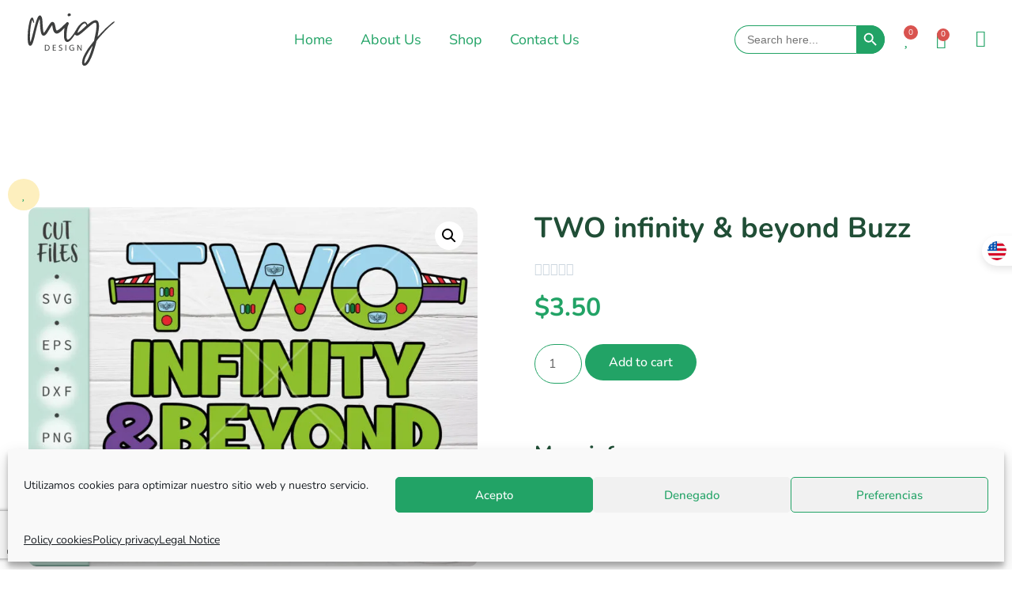

--- FILE ---
content_type: text/html; charset=utf-8
request_url: https://www.google.com/recaptcha/api2/anchor?ar=1&k=6Lc3pFMpAAAAADky5p3XVG0znsVvV2Dkzpd2N7Ja&co=aHR0cHM6Ly9taWdkZXNpZ25zdHVkaW8uY29tOjQ0Mw..&hl=en&type=v3&v=PoyoqOPhxBO7pBk68S4YbpHZ&size=invisible&badge=bottomleft&sa=Form&anchor-ms=20000&execute-ms=30000&cb=145q4qzh7gmj
body_size: 48723
content:
<!DOCTYPE HTML><html dir="ltr" lang="en"><head><meta http-equiv="Content-Type" content="text/html; charset=UTF-8">
<meta http-equiv="X-UA-Compatible" content="IE=edge">
<title>reCAPTCHA</title>
<style type="text/css">
/* cyrillic-ext */
@font-face {
  font-family: 'Roboto';
  font-style: normal;
  font-weight: 400;
  font-stretch: 100%;
  src: url(//fonts.gstatic.com/s/roboto/v48/KFO7CnqEu92Fr1ME7kSn66aGLdTylUAMa3GUBHMdazTgWw.woff2) format('woff2');
  unicode-range: U+0460-052F, U+1C80-1C8A, U+20B4, U+2DE0-2DFF, U+A640-A69F, U+FE2E-FE2F;
}
/* cyrillic */
@font-face {
  font-family: 'Roboto';
  font-style: normal;
  font-weight: 400;
  font-stretch: 100%;
  src: url(//fonts.gstatic.com/s/roboto/v48/KFO7CnqEu92Fr1ME7kSn66aGLdTylUAMa3iUBHMdazTgWw.woff2) format('woff2');
  unicode-range: U+0301, U+0400-045F, U+0490-0491, U+04B0-04B1, U+2116;
}
/* greek-ext */
@font-face {
  font-family: 'Roboto';
  font-style: normal;
  font-weight: 400;
  font-stretch: 100%;
  src: url(//fonts.gstatic.com/s/roboto/v48/KFO7CnqEu92Fr1ME7kSn66aGLdTylUAMa3CUBHMdazTgWw.woff2) format('woff2');
  unicode-range: U+1F00-1FFF;
}
/* greek */
@font-face {
  font-family: 'Roboto';
  font-style: normal;
  font-weight: 400;
  font-stretch: 100%;
  src: url(//fonts.gstatic.com/s/roboto/v48/KFO7CnqEu92Fr1ME7kSn66aGLdTylUAMa3-UBHMdazTgWw.woff2) format('woff2');
  unicode-range: U+0370-0377, U+037A-037F, U+0384-038A, U+038C, U+038E-03A1, U+03A3-03FF;
}
/* math */
@font-face {
  font-family: 'Roboto';
  font-style: normal;
  font-weight: 400;
  font-stretch: 100%;
  src: url(//fonts.gstatic.com/s/roboto/v48/KFO7CnqEu92Fr1ME7kSn66aGLdTylUAMawCUBHMdazTgWw.woff2) format('woff2');
  unicode-range: U+0302-0303, U+0305, U+0307-0308, U+0310, U+0312, U+0315, U+031A, U+0326-0327, U+032C, U+032F-0330, U+0332-0333, U+0338, U+033A, U+0346, U+034D, U+0391-03A1, U+03A3-03A9, U+03B1-03C9, U+03D1, U+03D5-03D6, U+03F0-03F1, U+03F4-03F5, U+2016-2017, U+2034-2038, U+203C, U+2040, U+2043, U+2047, U+2050, U+2057, U+205F, U+2070-2071, U+2074-208E, U+2090-209C, U+20D0-20DC, U+20E1, U+20E5-20EF, U+2100-2112, U+2114-2115, U+2117-2121, U+2123-214F, U+2190, U+2192, U+2194-21AE, U+21B0-21E5, U+21F1-21F2, U+21F4-2211, U+2213-2214, U+2216-22FF, U+2308-230B, U+2310, U+2319, U+231C-2321, U+2336-237A, U+237C, U+2395, U+239B-23B7, U+23D0, U+23DC-23E1, U+2474-2475, U+25AF, U+25B3, U+25B7, U+25BD, U+25C1, U+25CA, U+25CC, U+25FB, U+266D-266F, U+27C0-27FF, U+2900-2AFF, U+2B0E-2B11, U+2B30-2B4C, U+2BFE, U+3030, U+FF5B, U+FF5D, U+1D400-1D7FF, U+1EE00-1EEFF;
}
/* symbols */
@font-face {
  font-family: 'Roboto';
  font-style: normal;
  font-weight: 400;
  font-stretch: 100%;
  src: url(//fonts.gstatic.com/s/roboto/v48/KFO7CnqEu92Fr1ME7kSn66aGLdTylUAMaxKUBHMdazTgWw.woff2) format('woff2');
  unicode-range: U+0001-000C, U+000E-001F, U+007F-009F, U+20DD-20E0, U+20E2-20E4, U+2150-218F, U+2190, U+2192, U+2194-2199, U+21AF, U+21E6-21F0, U+21F3, U+2218-2219, U+2299, U+22C4-22C6, U+2300-243F, U+2440-244A, U+2460-24FF, U+25A0-27BF, U+2800-28FF, U+2921-2922, U+2981, U+29BF, U+29EB, U+2B00-2BFF, U+4DC0-4DFF, U+FFF9-FFFB, U+10140-1018E, U+10190-1019C, U+101A0, U+101D0-101FD, U+102E0-102FB, U+10E60-10E7E, U+1D2C0-1D2D3, U+1D2E0-1D37F, U+1F000-1F0FF, U+1F100-1F1AD, U+1F1E6-1F1FF, U+1F30D-1F30F, U+1F315, U+1F31C, U+1F31E, U+1F320-1F32C, U+1F336, U+1F378, U+1F37D, U+1F382, U+1F393-1F39F, U+1F3A7-1F3A8, U+1F3AC-1F3AF, U+1F3C2, U+1F3C4-1F3C6, U+1F3CA-1F3CE, U+1F3D4-1F3E0, U+1F3ED, U+1F3F1-1F3F3, U+1F3F5-1F3F7, U+1F408, U+1F415, U+1F41F, U+1F426, U+1F43F, U+1F441-1F442, U+1F444, U+1F446-1F449, U+1F44C-1F44E, U+1F453, U+1F46A, U+1F47D, U+1F4A3, U+1F4B0, U+1F4B3, U+1F4B9, U+1F4BB, U+1F4BF, U+1F4C8-1F4CB, U+1F4D6, U+1F4DA, U+1F4DF, U+1F4E3-1F4E6, U+1F4EA-1F4ED, U+1F4F7, U+1F4F9-1F4FB, U+1F4FD-1F4FE, U+1F503, U+1F507-1F50B, U+1F50D, U+1F512-1F513, U+1F53E-1F54A, U+1F54F-1F5FA, U+1F610, U+1F650-1F67F, U+1F687, U+1F68D, U+1F691, U+1F694, U+1F698, U+1F6AD, U+1F6B2, U+1F6B9-1F6BA, U+1F6BC, U+1F6C6-1F6CF, U+1F6D3-1F6D7, U+1F6E0-1F6EA, U+1F6F0-1F6F3, U+1F6F7-1F6FC, U+1F700-1F7FF, U+1F800-1F80B, U+1F810-1F847, U+1F850-1F859, U+1F860-1F887, U+1F890-1F8AD, U+1F8B0-1F8BB, U+1F8C0-1F8C1, U+1F900-1F90B, U+1F93B, U+1F946, U+1F984, U+1F996, U+1F9E9, U+1FA00-1FA6F, U+1FA70-1FA7C, U+1FA80-1FA89, U+1FA8F-1FAC6, U+1FACE-1FADC, U+1FADF-1FAE9, U+1FAF0-1FAF8, U+1FB00-1FBFF;
}
/* vietnamese */
@font-face {
  font-family: 'Roboto';
  font-style: normal;
  font-weight: 400;
  font-stretch: 100%;
  src: url(//fonts.gstatic.com/s/roboto/v48/KFO7CnqEu92Fr1ME7kSn66aGLdTylUAMa3OUBHMdazTgWw.woff2) format('woff2');
  unicode-range: U+0102-0103, U+0110-0111, U+0128-0129, U+0168-0169, U+01A0-01A1, U+01AF-01B0, U+0300-0301, U+0303-0304, U+0308-0309, U+0323, U+0329, U+1EA0-1EF9, U+20AB;
}
/* latin-ext */
@font-face {
  font-family: 'Roboto';
  font-style: normal;
  font-weight: 400;
  font-stretch: 100%;
  src: url(//fonts.gstatic.com/s/roboto/v48/KFO7CnqEu92Fr1ME7kSn66aGLdTylUAMa3KUBHMdazTgWw.woff2) format('woff2');
  unicode-range: U+0100-02BA, U+02BD-02C5, U+02C7-02CC, U+02CE-02D7, U+02DD-02FF, U+0304, U+0308, U+0329, U+1D00-1DBF, U+1E00-1E9F, U+1EF2-1EFF, U+2020, U+20A0-20AB, U+20AD-20C0, U+2113, U+2C60-2C7F, U+A720-A7FF;
}
/* latin */
@font-face {
  font-family: 'Roboto';
  font-style: normal;
  font-weight: 400;
  font-stretch: 100%;
  src: url(//fonts.gstatic.com/s/roboto/v48/KFO7CnqEu92Fr1ME7kSn66aGLdTylUAMa3yUBHMdazQ.woff2) format('woff2');
  unicode-range: U+0000-00FF, U+0131, U+0152-0153, U+02BB-02BC, U+02C6, U+02DA, U+02DC, U+0304, U+0308, U+0329, U+2000-206F, U+20AC, U+2122, U+2191, U+2193, U+2212, U+2215, U+FEFF, U+FFFD;
}
/* cyrillic-ext */
@font-face {
  font-family: 'Roboto';
  font-style: normal;
  font-weight: 500;
  font-stretch: 100%;
  src: url(//fonts.gstatic.com/s/roboto/v48/KFO7CnqEu92Fr1ME7kSn66aGLdTylUAMa3GUBHMdazTgWw.woff2) format('woff2');
  unicode-range: U+0460-052F, U+1C80-1C8A, U+20B4, U+2DE0-2DFF, U+A640-A69F, U+FE2E-FE2F;
}
/* cyrillic */
@font-face {
  font-family: 'Roboto';
  font-style: normal;
  font-weight: 500;
  font-stretch: 100%;
  src: url(//fonts.gstatic.com/s/roboto/v48/KFO7CnqEu92Fr1ME7kSn66aGLdTylUAMa3iUBHMdazTgWw.woff2) format('woff2');
  unicode-range: U+0301, U+0400-045F, U+0490-0491, U+04B0-04B1, U+2116;
}
/* greek-ext */
@font-face {
  font-family: 'Roboto';
  font-style: normal;
  font-weight: 500;
  font-stretch: 100%;
  src: url(//fonts.gstatic.com/s/roboto/v48/KFO7CnqEu92Fr1ME7kSn66aGLdTylUAMa3CUBHMdazTgWw.woff2) format('woff2');
  unicode-range: U+1F00-1FFF;
}
/* greek */
@font-face {
  font-family: 'Roboto';
  font-style: normal;
  font-weight: 500;
  font-stretch: 100%;
  src: url(//fonts.gstatic.com/s/roboto/v48/KFO7CnqEu92Fr1ME7kSn66aGLdTylUAMa3-UBHMdazTgWw.woff2) format('woff2');
  unicode-range: U+0370-0377, U+037A-037F, U+0384-038A, U+038C, U+038E-03A1, U+03A3-03FF;
}
/* math */
@font-face {
  font-family: 'Roboto';
  font-style: normal;
  font-weight: 500;
  font-stretch: 100%;
  src: url(//fonts.gstatic.com/s/roboto/v48/KFO7CnqEu92Fr1ME7kSn66aGLdTylUAMawCUBHMdazTgWw.woff2) format('woff2');
  unicode-range: U+0302-0303, U+0305, U+0307-0308, U+0310, U+0312, U+0315, U+031A, U+0326-0327, U+032C, U+032F-0330, U+0332-0333, U+0338, U+033A, U+0346, U+034D, U+0391-03A1, U+03A3-03A9, U+03B1-03C9, U+03D1, U+03D5-03D6, U+03F0-03F1, U+03F4-03F5, U+2016-2017, U+2034-2038, U+203C, U+2040, U+2043, U+2047, U+2050, U+2057, U+205F, U+2070-2071, U+2074-208E, U+2090-209C, U+20D0-20DC, U+20E1, U+20E5-20EF, U+2100-2112, U+2114-2115, U+2117-2121, U+2123-214F, U+2190, U+2192, U+2194-21AE, U+21B0-21E5, U+21F1-21F2, U+21F4-2211, U+2213-2214, U+2216-22FF, U+2308-230B, U+2310, U+2319, U+231C-2321, U+2336-237A, U+237C, U+2395, U+239B-23B7, U+23D0, U+23DC-23E1, U+2474-2475, U+25AF, U+25B3, U+25B7, U+25BD, U+25C1, U+25CA, U+25CC, U+25FB, U+266D-266F, U+27C0-27FF, U+2900-2AFF, U+2B0E-2B11, U+2B30-2B4C, U+2BFE, U+3030, U+FF5B, U+FF5D, U+1D400-1D7FF, U+1EE00-1EEFF;
}
/* symbols */
@font-face {
  font-family: 'Roboto';
  font-style: normal;
  font-weight: 500;
  font-stretch: 100%;
  src: url(//fonts.gstatic.com/s/roboto/v48/KFO7CnqEu92Fr1ME7kSn66aGLdTylUAMaxKUBHMdazTgWw.woff2) format('woff2');
  unicode-range: U+0001-000C, U+000E-001F, U+007F-009F, U+20DD-20E0, U+20E2-20E4, U+2150-218F, U+2190, U+2192, U+2194-2199, U+21AF, U+21E6-21F0, U+21F3, U+2218-2219, U+2299, U+22C4-22C6, U+2300-243F, U+2440-244A, U+2460-24FF, U+25A0-27BF, U+2800-28FF, U+2921-2922, U+2981, U+29BF, U+29EB, U+2B00-2BFF, U+4DC0-4DFF, U+FFF9-FFFB, U+10140-1018E, U+10190-1019C, U+101A0, U+101D0-101FD, U+102E0-102FB, U+10E60-10E7E, U+1D2C0-1D2D3, U+1D2E0-1D37F, U+1F000-1F0FF, U+1F100-1F1AD, U+1F1E6-1F1FF, U+1F30D-1F30F, U+1F315, U+1F31C, U+1F31E, U+1F320-1F32C, U+1F336, U+1F378, U+1F37D, U+1F382, U+1F393-1F39F, U+1F3A7-1F3A8, U+1F3AC-1F3AF, U+1F3C2, U+1F3C4-1F3C6, U+1F3CA-1F3CE, U+1F3D4-1F3E0, U+1F3ED, U+1F3F1-1F3F3, U+1F3F5-1F3F7, U+1F408, U+1F415, U+1F41F, U+1F426, U+1F43F, U+1F441-1F442, U+1F444, U+1F446-1F449, U+1F44C-1F44E, U+1F453, U+1F46A, U+1F47D, U+1F4A3, U+1F4B0, U+1F4B3, U+1F4B9, U+1F4BB, U+1F4BF, U+1F4C8-1F4CB, U+1F4D6, U+1F4DA, U+1F4DF, U+1F4E3-1F4E6, U+1F4EA-1F4ED, U+1F4F7, U+1F4F9-1F4FB, U+1F4FD-1F4FE, U+1F503, U+1F507-1F50B, U+1F50D, U+1F512-1F513, U+1F53E-1F54A, U+1F54F-1F5FA, U+1F610, U+1F650-1F67F, U+1F687, U+1F68D, U+1F691, U+1F694, U+1F698, U+1F6AD, U+1F6B2, U+1F6B9-1F6BA, U+1F6BC, U+1F6C6-1F6CF, U+1F6D3-1F6D7, U+1F6E0-1F6EA, U+1F6F0-1F6F3, U+1F6F7-1F6FC, U+1F700-1F7FF, U+1F800-1F80B, U+1F810-1F847, U+1F850-1F859, U+1F860-1F887, U+1F890-1F8AD, U+1F8B0-1F8BB, U+1F8C0-1F8C1, U+1F900-1F90B, U+1F93B, U+1F946, U+1F984, U+1F996, U+1F9E9, U+1FA00-1FA6F, U+1FA70-1FA7C, U+1FA80-1FA89, U+1FA8F-1FAC6, U+1FACE-1FADC, U+1FADF-1FAE9, U+1FAF0-1FAF8, U+1FB00-1FBFF;
}
/* vietnamese */
@font-face {
  font-family: 'Roboto';
  font-style: normal;
  font-weight: 500;
  font-stretch: 100%;
  src: url(//fonts.gstatic.com/s/roboto/v48/KFO7CnqEu92Fr1ME7kSn66aGLdTylUAMa3OUBHMdazTgWw.woff2) format('woff2');
  unicode-range: U+0102-0103, U+0110-0111, U+0128-0129, U+0168-0169, U+01A0-01A1, U+01AF-01B0, U+0300-0301, U+0303-0304, U+0308-0309, U+0323, U+0329, U+1EA0-1EF9, U+20AB;
}
/* latin-ext */
@font-face {
  font-family: 'Roboto';
  font-style: normal;
  font-weight: 500;
  font-stretch: 100%;
  src: url(//fonts.gstatic.com/s/roboto/v48/KFO7CnqEu92Fr1ME7kSn66aGLdTylUAMa3KUBHMdazTgWw.woff2) format('woff2');
  unicode-range: U+0100-02BA, U+02BD-02C5, U+02C7-02CC, U+02CE-02D7, U+02DD-02FF, U+0304, U+0308, U+0329, U+1D00-1DBF, U+1E00-1E9F, U+1EF2-1EFF, U+2020, U+20A0-20AB, U+20AD-20C0, U+2113, U+2C60-2C7F, U+A720-A7FF;
}
/* latin */
@font-face {
  font-family: 'Roboto';
  font-style: normal;
  font-weight: 500;
  font-stretch: 100%;
  src: url(//fonts.gstatic.com/s/roboto/v48/KFO7CnqEu92Fr1ME7kSn66aGLdTylUAMa3yUBHMdazQ.woff2) format('woff2');
  unicode-range: U+0000-00FF, U+0131, U+0152-0153, U+02BB-02BC, U+02C6, U+02DA, U+02DC, U+0304, U+0308, U+0329, U+2000-206F, U+20AC, U+2122, U+2191, U+2193, U+2212, U+2215, U+FEFF, U+FFFD;
}
/* cyrillic-ext */
@font-face {
  font-family: 'Roboto';
  font-style: normal;
  font-weight: 900;
  font-stretch: 100%;
  src: url(//fonts.gstatic.com/s/roboto/v48/KFO7CnqEu92Fr1ME7kSn66aGLdTylUAMa3GUBHMdazTgWw.woff2) format('woff2');
  unicode-range: U+0460-052F, U+1C80-1C8A, U+20B4, U+2DE0-2DFF, U+A640-A69F, U+FE2E-FE2F;
}
/* cyrillic */
@font-face {
  font-family: 'Roboto';
  font-style: normal;
  font-weight: 900;
  font-stretch: 100%;
  src: url(//fonts.gstatic.com/s/roboto/v48/KFO7CnqEu92Fr1ME7kSn66aGLdTylUAMa3iUBHMdazTgWw.woff2) format('woff2');
  unicode-range: U+0301, U+0400-045F, U+0490-0491, U+04B0-04B1, U+2116;
}
/* greek-ext */
@font-face {
  font-family: 'Roboto';
  font-style: normal;
  font-weight: 900;
  font-stretch: 100%;
  src: url(//fonts.gstatic.com/s/roboto/v48/KFO7CnqEu92Fr1ME7kSn66aGLdTylUAMa3CUBHMdazTgWw.woff2) format('woff2');
  unicode-range: U+1F00-1FFF;
}
/* greek */
@font-face {
  font-family: 'Roboto';
  font-style: normal;
  font-weight: 900;
  font-stretch: 100%;
  src: url(//fonts.gstatic.com/s/roboto/v48/KFO7CnqEu92Fr1ME7kSn66aGLdTylUAMa3-UBHMdazTgWw.woff2) format('woff2');
  unicode-range: U+0370-0377, U+037A-037F, U+0384-038A, U+038C, U+038E-03A1, U+03A3-03FF;
}
/* math */
@font-face {
  font-family: 'Roboto';
  font-style: normal;
  font-weight: 900;
  font-stretch: 100%;
  src: url(//fonts.gstatic.com/s/roboto/v48/KFO7CnqEu92Fr1ME7kSn66aGLdTylUAMawCUBHMdazTgWw.woff2) format('woff2');
  unicode-range: U+0302-0303, U+0305, U+0307-0308, U+0310, U+0312, U+0315, U+031A, U+0326-0327, U+032C, U+032F-0330, U+0332-0333, U+0338, U+033A, U+0346, U+034D, U+0391-03A1, U+03A3-03A9, U+03B1-03C9, U+03D1, U+03D5-03D6, U+03F0-03F1, U+03F4-03F5, U+2016-2017, U+2034-2038, U+203C, U+2040, U+2043, U+2047, U+2050, U+2057, U+205F, U+2070-2071, U+2074-208E, U+2090-209C, U+20D0-20DC, U+20E1, U+20E5-20EF, U+2100-2112, U+2114-2115, U+2117-2121, U+2123-214F, U+2190, U+2192, U+2194-21AE, U+21B0-21E5, U+21F1-21F2, U+21F4-2211, U+2213-2214, U+2216-22FF, U+2308-230B, U+2310, U+2319, U+231C-2321, U+2336-237A, U+237C, U+2395, U+239B-23B7, U+23D0, U+23DC-23E1, U+2474-2475, U+25AF, U+25B3, U+25B7, U+25BD, U+25C1, U+25CA, U+25CC, U+25FB, U+266D-266F, U+27C0-27FF, U+2900-2AFF, U+2B0E-2B11, U+2B30-2B4C, U+2BFE, U+3030, U+FF5B, U+FF5D, U+1D400-1D7FF, U+1EE00-1EEFF;
}
/* symbols */
@font-face {
  font-family: 'Roboto';
  font-style: normal;
  font-weight: 900;
  font-stretch: 100%;
  src: url(//fonts.gstatic.com/s/roboto/v48/KFO7CnqEu92Fr1ME7kSn66aGLdTylUAMaxKUBHMdazTgWw.woff2) format('woff2');
  unicode-range: U+0001-000C, U+000E-001F, U+007F-009F, U+20DD-20E0, U+20E2-20E4, U+2150-218F, U+2190, U+2192, U+2194-2199, U+21AF, U+21E6-21F0, U+21F3, U+2218-2219, U+2299, U+22C4-22C6, U+2300-243F, U+2440-244A, U+2460-24FF, U+25A0-27BF, U+2800-28FF, U+2921-2922, U+2981, U+29BF, U+29EB, U+2B00-2BFF, U+4DC0-4DFF, U+FFF9-FFFB, U+10140-1018E, U+10190-1019C, U+101A0, U+101D0-101FD, U+102E0-102FB, U+10E60-10E7E, U+1D2C0-1D2D3, U+1D2E0-1D37F, U+1F000-1F0FF, U+1F100-1F1AD, U+1F1E6-1F1FF, U+1F30D-1F30F, U+1F315, U+1F31C, U+1F31E, U+1F320-1F32C, U+1F336, U+1F378, U+1F37D, U+1F382, U+1F393-1F39F, U+1F3A7-1F3A8, U+1F3AC-1F3AF, U+1F3C2, U+1F3C4-1F3C6, U+1F3CA-1F3CE, U+1F3D4-1F3E0, U+1F3ED, U+1F3F1-1F3F3, U+1F3F5-1F3F7, U+1F408, U+1F415, U+1F41F, U+1F426, U+1F43F, U+1F441-1F442, U+1F444, U+1F446-1F449, U+1F44C-1F44E, U+1F453, U+1F46A, U+1F47D, U+1F4A3, U+1F4B0, U+1F4B3, U+1F4B9, U+1F4BB, U+1F4BF, U+1F4C8-1F4CB, U+1F4D6, U+1F4DA, U+1F4DF, U+1F4E3-1F4E6, U+1F4EA-1F4ED, U+1F4F7, U+1F4F9-1F4FB, U+1F4FD-1F4FE, U+1F503, U+1F507-1F50B, U+1F50D, U+1F512-1F513, U+1F53E-1F54A, U+1F54F-1F5FA, U+1F610, U+1F650-1F67F, U+1F687, U+1F68D, U+1F691, U+1F694, U+1F698, U+1F6AD, U+1F6B2, U+1F6B9-1F6BA, U+1F6BC, U+1F6C6-1F6CF, U+1F6D3-1F6D7, U+1F6E0-1F6EA, U+1F6F0-1F6F3, U+1F6F7-1F6FC, U+1F700-1F7FF, U+1F800-1F80B, U+1F810-1F847, U+1F850-1F859, U+1F860-1F887, U+1F890-1F8AD, U+1F8B0-1F8BB, U+1F8C0-1F8C1, U+1F900-1F90B, U+1F93B, U+1F946, U+1F984, U+1F996, U+1F9E9, U+1FA00-1FA6F, U+1FA70-1FA7C, U+1FA80-1FA89, U+1FA8F-1FAC6, U+1FACE-1FADC, U+1FADF-1FAE9, U+1FAF0-1FAF8, U+1FB00-1FBFF;
}
/* vietnamese */
@font-face {
  font-family: 'Roboto';
  font-style: normal;
  font-weight: 900;
  font-stretch: 100%;
  src: url(//fonts.gstatic.com/s/roboto/v48/KFO7CnqEu92Fr1ME7kSn66aGLdTylUAMa3OUBHMdazTgWw.woff2) format('woff2');
  unicode-range: U+0102-0103, U+0110-0111, U+0128-0129, U+0168-0169, U+01A0-01A1, U+01AF-01B0, U+0300-0301, U+0303-0304, U+0308-0309, U+0323, U+0329, U+1EA0-1EF9, U+20AB;
}
/* latin-ext */
@font-face {
  font-family: 'Roboto';
  font-style: normal;
  font-weight: 900;
  font-stretch: 100%;
  src: url(//fonts.gstatic.com/s/roboto/v48/KFO7CnqEu92Fr1ME7kSn66aGLdTylUAMa3KUBHMdazTgWw.woff2) format('woff2');
  unicode-range: U+0100-02BA, U+02BD-02C5, U+02C7-02CC, U+02CE-02D7, U+02DD-02FF, U+0304, U+0308, U+0329, U+1D00-1DBF, U+1E00-1E9F, U+1EF2-1EFF, U+2020, U+20A0-20AB, U+20AD-20C0, U+2113, U+2C60-2C7F, U+A720-A7FF;
}
/* latin */
@font-face {
  font-family: 'Roboto';
  font-style: normal;
  font-weight: 900;
  font-stretch: 100%;
  src: url(//fonts.gstatic.com/s/roboto/v48/KFO7CnqEu92Fr1ME7kSn66aGLdTylUAMa3yUBHMdazQ.woff2) format('woff2');
  unicode-range: U+0000-00FF, U+0131, U+0152-0153, U+02BB-02BC, U+02C6, U+02DA, U+02DC, U+0304, U+0308, U+0329, U+2000-206F, U+20AC, U+2122, U+2191, U+2193, U+2212, U+2215, U+FEFF, U+FFFD;
}

</style>
<link rel="stylesheet" type="text/css" href="https://www.gstatic.com/recaptcha/releases/PoyoqOPhxBO7pBk68S4YbpHZ/styles__ltr.css">
<script nonce="69gjZErA_Coc2PD8s0kvcQ" type="text/javascript">window['__recaptcha_api'] = 'https://www.google.com/recaptcha/api2/';</script>
<script type="text/javascript" src="https://www.gstatic.com/recaptcha/releases/PoyoqOPhxBO7pBk68S4YbpHZ/recaptcha__en.js" nonce="69gjZErA_Coc2PD8s0kvcQ">
      
    </script></head>
<body><div id="rc-anchor-alert" class="rc-anchor-alert"></div>
<input type="hidden" id="recaptcha-token" value="[base64]">
<script type="text/javascript" nonce="69gjZErA_Coc2PD8s0kvcQ">
      recaptcha.anchor.Main.init("[\x22ainput\x22,[\x22bgdata\x22,\x22\x22,\[base64]/[base64]/[base64]/[base64]/[base64]/[base64]/KGcoTywyNTMsTy5PKSxVRyhPLEMpKTpnKE8sMjUzLEMpLE8pKSxsKSksTykpfSxieT1mdW5jdGlvbihDLE8sdSxsKXtmb3IobD0odT1SKEMpLDApO08+MDtPLS0pbD1sPDw4fFooQyk7ZyhDLHUsbCl9LFVHPWZ1bmN0aW9uKEMsTyl7Qy5pLmxlbmd0aD4xMDQ/[base64]/[base64]/[base64]/[base64]/[base64]/[base64]/[base64]\\u003d\x22,\[base64]\\u003d\\u003d\x22,\[base64]/wr4Lw6fDgMKsYgrDrhXCnT7Cj8OyUMO/TcKmMMOYZ8O6KsKaOgptXAHCpcKJD8OQwo8lLhIiE8Oxwqh9I8O1NcOlKsKlwpvDt8O0wo8gXcOgDyrClAbDpkHClkrCvEd4wrUSSUsQTMKqwp/DuWfDlh0Zw5fCpHjDksOye8K6wodpwo/DqsK1wqodwqnCvsKiw5xSw7x2wobDssOOw5/CkwfDiQrCi8OCSSTCnMK+GsOwwqHCgWzDkcKIw71pb8Ksw48tE8OJRcKfwpYYHMKOw7PDm8OUYCjCuHrDv0Y8wpceS1tRAQTDuXfCvcOoCxp1w5Ecwqllw6vDq8Kyw60aCMK2w6RpwrQ5wqfCoR/DhnPCrMK4w53DsU/CjsOMwqrCuyPCv8OtV8K2PirChTrCglnDtMOCIGBbwpvDk8O0w7ZMczdewoPDv3nDgMKJXxDCpMOWw5LCqMKEwrvCvsKlwqsYwprColvClhvCo0DDvcKQDArDgsKHLsOuQMOFL0llw5bCg13DkD4Pw5zCgsOywrFPPcKoGzB/CcKyw4U+wprCosOJEsKEbwp1wofDn33DvmccNDfDmcOWwo5vw5ZSwq/[base64]/DuhrCrX1QUyDDpMO0cMOQwrDDj8Kgw6HCnMKZw4bCqiRHwo94K8KpRMO4w4nCmG4RwrE9QsKTKcOaw5/Dv8OUwp1THcKjwpEbEMKwbgd5w6TCs8OtwrTDlBA3c290Q8KgwoLDuDZtw70HXcOLwqVwTMKRw6fDoWhuwq0DwqJbwqo+wp/ClVHCkMK0DD/Cu0/DjMOPCErCqcKKehPCh8OWZ04uw4HCqHTDgMOASMKSSzvCpMKHw6rDisKFwozDsmAFfXN2XcKiJVdJwrVsfMOYwpNSFi9Ow63CnDIwDz9xw5/[base64]/wo3DpT4dwoIDw57CvcKFT8K5w4XDnDVOw4BjDB03w4DDtsK/w4/DusK/VQrDtX7CkcKuTjgaCmPDh8OBKsOzUBByIyQZEVXDtsO/M1EhVVxcwrfDpS7CusOPw49MwqTChnAMwoUmw59ZcUjDg8OZE8OqwqPCkMKpdsOjCsK3OjhKFxVJJR51wrbCk0bCn2gdOAXDqcKTJF/Dk8KsSlLCozIIY8KNbSXDo8OTwprCtUonJsKiU8ObwrUjwrfCgsOpSAQTwqbClsOtwrN3Qh/CscO3w7hBw6nCsMORYMOkSDRwwoDCi8ORw7NcwovCkVnDvTwUU8KKwqU7AEw3G8OJeMO6wpLCkMKlw7LDuMK/w4hmwp3CjcOWQcOYKMOrdhrCpsOFwqRDwpw1w4pAWFjCkmrCsntILsOyFHfDgsKSEMKYQH3Cg8OCG8OHAlTDu8OCdADDsk3Dv8OiD8KCPQ/DnsOcRlUSbFF1RcOUESoMw4J8RMKmwqRrw4/CmXI1wonClcKCw7DCssKaGcKiXiYwEjgyewPDvsOgJ2d0FcK3VHLCrMKfwqfDuHlNw5zCncOsAgEQwrM4FcKvdcOfYg7Cn8K8woo2FFvDqcOyMsKyw70awp/DhwfCoEDDjiVCwqI/woDDjMKvwqJQBirDjcOewpfDqxlDw6TDv8KzOsKGw5bCuQnDj8Oiw4/CicKlw7/DlsOgwpHClFzDtMOAwrxdXA0Swr7CqcKawrXDkRQ4Om/[base64]/CgUfDsizCvUR2w69uQxgwNMKVb8KHDjV0ADdxDcONwozDuw3ClsOXw7LDnVjCucKUwrwWOVTCicKWM8KxU0Z/w7N8wqHCp8KowqXChMKLw5dfeMOHw7tMV8OoE01NUELCkWrClDDDocKtwrTCi8KUwqvCsy1rHsOKFifDgcKmwpl3EVXDq3DDlWbDksK/[base64]/wqw+w415AcO5wp5resOgwqwQw4BmTsKBw4FDw6TDu35ZwoLDmcKoRXbCtiNBOwTChcOLY8OQw4zCtMOFwotNGnHDocONw4rCl8KsSMKfDF/Ck1Vhw7lKw7DDkcKXwpnDocOVBsKfw7xIwpYfwqTCmMOydEJjZnRIwohwwo1Zwq7CpcKJwo3DjwTDq0PDrcKTAjjCq8KKY8OhfcKZXMKSZj/Dm8OuwrY6w4vDgzY0KWHCs8Kgw4IBa8KYRkXChTHDuV8Vw4JfVB4QwocOZcKRKnTCuBDCkcOEw7ZywoUUw5HCiVTDjcKKwpViwqJSwolBwo0nRyjCusKrwp0NL8KiRcOEwqF8RlMtaUcbCcKqwqAaw7/[base64]/wo5ywpBeFHwuO8OjYhBNwqPCrcOZbCsuYFxiAMORaMOUAinCgEY1fcKWPsO6Snlmw6bDo8K1c8Ofw6ZvT13DmDpWSX/[base64]/[base64]/Dh33DrFxgw5dFwqJnw5M2wobDvQ0ha8K8Q8OZwr7Cv8OQwrI+wr/Dt8Opw5DDnHl2w6YkwrrDkn3Co2HDhwXCikTCgMOEw4/Ds8OrZkdBwqAFwqHDtULClMKVwp/DkxppeV/[base64]/DtcKLwoHClk8FSETCqMOYLcKAwpR3XmfCpcK4w6nDuzkfCgnDvsOpB8KZwpzCvXNawrlkwqbCo8OzWsO8w5nCm3jCvSAnw57DphwJwrXDn8Kqw7/Cr8KuWcOGwpTCqRfCq0rCvDJxw73DvSnCkcOPLCUySMORwoPDgQg7Yi/DlMOtHMKGwofDoynDssOFbcOGDURHUsOVecOTeA8cdsOICsK+wrLChcKewqnDpBMCw4J0w73DqsO9GMKSc8KqPcOBFcOGSsKvw5XDm27CjmHDgC9iO8KuwprCh8O0worDvcK+dsOLwoTDkXUXEC/CoB/[base64]/[base64]/DlxrCncOFw65QwoxnUcOONcKPwpRzw5QywofCnDLDnsKTPQxvwr/[base64]/Cs1A5O8Kvw4HDoMOtw5Rhw7/CusKkBsOaI1tPL8KMOXdjaW7Cv8K4wocIwpzDjl/DscKgasO3w6wyXsKbwozCpMOGXDfDumjCgcKYMMOiw6HCsCPCiQwUKMOldMKwwqPDlmPDkcKjw53DvcKTwqMMW2TDh8OnRF9+asKkw64yw7s9wozCvlZCwqMrwp3CvS8KUWJCMH/CjsOfIcK7eCI8w7FzTcOMwok5bMOwwrkvw6jDtHcZYsKyFG0qZsODd1rCmH7CgcOqTQzDjCoZwp5UTBgCw47Dhi3CnEsQPxQDw73Dsy9Cw6J8wqVWw6xAM8Ohw6jDknvDtMOIwoXDrsOyw4ZJIcOCwr8rw5Itw4Uld8OcLsOYw6TCgMKrw7HDrj/Cu8OUw7XCusKMw7llJWALwrjDnGjDrcK5IUpgfcKuVitiwr3Dn8Oqw67Cj2oBwqZlw5RMwoXDtsKTFU8pw4TCkcO8RMOWw7BzPCLCicO2FAk3w7Z7BMKTwoDDgDfCrkXCmcKWPWzCs8O3w4PDmcKhcULDgMKTw5cORh/Cj8Ohwq4NwoPCsA4ga3HDoXHDo8OZU1nCq8KiFQJiFsOocMK0YcOBw5Y2w5DCsmt8YsKxQMO6J8KOQsOCVxfDt1PDpFLCgsKFCsO2YcKVw4NgcsKUL8O2wrQEwqc4HWcKYcOGfBXCisK/[base64]/[base64]/IcObdXjDoMKHwqlKHsOjLmrDjMKRHcK7KlAAcsKIFSYWABcDwonDm8OQEcO7w41eICTCuX3ChsKXQAcSwqkmDMK+AQLDq8K8eRRZw5TDscK0OUFabsKpwrp0EhVwKcKCYRTCgWXDiHBecVnDvAEpw4JVwosqNjoscUrDkMOewq5RcsKiClxQD8KifEFOwqELwp/Dt2tdBEnDrwbDp8KpbcKtwp/CiFlxacOuwql+V8KFJwjDmlISEmQmAVHCssOnw7jDpMKiwrLDm8OMfcK0eFNLwqXDgDZQw5USacKHSUvCssKNwpfCucO8w4/Dl8OELMKPBcOfwpzDhwzCrMKew4VVZVAywr3DgcOPUMOcO8KaO8Oswp0XKWsabQNMTWPDoC3DrUzCu8Knwq7ClWXDssOFQMKXX8ObKzojwrkVOHMnwo9WwpHCo8Onwr5dcl/DpcOFw43CjQHDg8OlwrtDSMO2woQqJcOGYTPCiVNfwotVUl/DtA7DigHDtMORNsKcT1bDr8OmwpTDtmdEw67Cv8OzwrTCnsOBecKDJgZTNMKpw4hpAzvCs1rDjEXDt8OWVH8aw5MVYTE7AMKtw4/CjMKvNgrCtHErAjNdGEvCiw8OKjvDnm7DmiwlNF/[base64]/PsOCw6TCtSp1BSjDgifCg27DnsKVS8KgBAEcw7NuC3vCrcKdEcKew7orwrwVw6QbwrvCiMK/wp7DokIOBnHDkcOMw4DDrMOdwoPDiTZ+wrJdw4DDrVbDmsOGc8KZwqzDmMOEfMKyU18VOcO3wp/CjyfDmcOhRcKNw5JgwqQUwr/DlsKxw6zDnHXCsMKXGMKQwq/DnsKgYMOCw6YFw4Q8w69zUsKEw5txwpQSPVLCi2rDocOee8O/w7PDgm/ClABxY1TDksK5w77DrcOqw6bDgsOpwoXDrD3CiWwnw4psw7PDr8K+wpvDjcOPwobCo0nDosOfCwF9cwluw7XDkRvDpcKeU8OIDMODw4zCsMK1ScKUw5fCtQvDocO8TcK3NlHDoQ4uw6FZw4Z5a8O1w73CoSh8w5ZiHyExw4fDjzXCiMOKZMOnwr/DgA4RDTrDjyQWMBPDggghw7x4NMKdwqJpacK+wrUVwrM1CMK5A8O1w4rDlMKVwrMFECjDq2HCsEMbd2Q3w7sWw5PCjcKYw58IasKDw4XCrl7CmBHDkQbChcK/[base64]/Do00+w7Yewq4UwqklOMOEw5ANw4pew6gDwpPCosOJw6d2O3XDo8K/w64JDMKOw7sdwqgNw6vCrkLCo0JrwqrDr8Kyw7Ukw5c/L8KTX8OjwrDDqDbDnAHDjnXDv8OrR8K1MsOeIsKOa8Kfw4hZw5jDusO2w6jCjsKHw73DrMKPET0Rw4QkQsK0JGrDqMKybgrDo2IMfsKBOcKkesKfw69zw68Lw6R6wqc3JFldLnHCniBNw5nDucO5egTDmirDtMO2wqpqwpXDtF/Dk8O3M8KcYUAvIMKSe8KjHGLDknTCrAtvYcKmwqHCi8KKwrLClC3DiMO3wo3Dr3jCml9Lw74lwqERwrs3wq3CvsK+w5DCiMOrwpNzHTU2MSfCjMOUwoEjb8KhYE0yw7w0w5nDvcO3wo8awotVwrbCkMO5w5vCgMOMw6kUJV/DvVfCtR0tw68Ew75Sw5vDhlwswpIBT8O9SMOTwqfCrShSQ8KMEsOAwrRAwp1+w5QQw5rDpX1Qwr1LbTJZFsOZQsO+wq/DsWMue8KdHWELeUFLIUIjw57CvsOsw5VQwrgWbyMQGsKJw606wqwZwprCmFppw77Ch0sjwozCojMbOQcaZiRPPzIMwqFuTsK5EcOyOAzDukzClMK8w7ASECzDmkQ4wrPCj8KlwqPDn8Kzw7fDjMOKwqkgw7TCqDbCncKwFMOGwoEyw5Vew7xJG8OTSQvDmU53w4/DtMOMFnjCmz0fwpstK8Kkw6DDukXDssKxMSfDi8Kcf3TDm8K+JC3DmjXDjWR7ZcKUw4F9w43CkQjDsMK9wrrDt8OeNcOiwrZpw5/[base64]/DoSHDmBENf8O9wqIMJMKQP0vCqxAUw4LCj8OGCcKFwoXCoVLDmsORFCvCnCfCrsKjHMOdGMONw7XDpcOjC8O3wq/[base64]/[base64]/Dk13CnGvDmxpiw6xvEUrCjFTDo8Opw4VoVG/DsMKAbwgxw6XDmsKLwoDDnRdWdcKhwpVLwqgdG8KVMcO3WMKkwpQMNMOdJcKrYsOiwozCoMKBXgkuKTp/Bh14wrVIwqPDmMKyS8OpTE/[base64]/[base64]/CgkrDvsKJwpcgwpPDqE/DucKKQGVYwqHDu8OmY8OXOsOLwrTDrmfCpkUQV0PCg8OowozDvcKtPknDl8Orwo7CkEVDdGjCn8O8PMKiCTTDrsOMAMKSaV/[base64]/CuDxMcVbCsiMvJsKBDx8UDG5oVU1QA8Ovw6XCh8KFw4pyw6ccSMK5J8O1w79lwqLDo8OKMRgiOH3DhsKBw6wQa8ODwpnCrWR0wp3DnjHCicO0CMKqw4ROHUs5DhhGw5NgYgjDn8KndsOxasKkVsKvw7bDr8Obbkp9Dx/CvMOidHXDlV3CkB9Fw5xuLsOowrFvw6zCjlJJw5/DqcKTwqlaOcKiwofCkw/[base64]/[base64]/[base64]/[base64]/CgXDCkMK3woo/[base64]/bRnDjDVYw6wGKVPDtsKFdsK/[base64]/DsOAbgfCtDXDkMKzw6Z7GsO1w4ULa8OnwoR3w6JqfsKgIXvCjG7CnsKRYx0Lw51tAAzCmytSwq7Cq8O6a8OJSsOfIMKkw6jDisOVwqEHwoZ3bzjCg3xabDhEw59ZfcKYwqkwwpvDtkYRHMOTHAkcbcOHwoLCtQJswoIWJ1/DoHfDhFfCkTXDp8KvbcOmw7InPGNxw5JHwqslwoZeFQrCrsKbGi/Dgj1IKMKnw6TCuWZ6S2nDgSnCocKXwo4PwqUMCR4neMOZwrVDw6ZKw61LcyMxS8Ozwp1pw5PDmMOdP8OwJ1l2esOqDypidW7DicO4EcOwMsKpcMK/w6TCmMO2w6sHw70iw7rCl2pPLl98wpbDocKcwrRIw40iU3kww6DDtVzDusKyY0TCs8Omw67CpnHCpn7DnsKoEMOpasOCb8OpwpJwwo5pNE/CrsOdfsKsECRNZcKzI8K2w7nCkcOjw4ZhPmLCnsKYwqRRSMKKw5HDnHnDqB1Qwokvw74lwonDj3JAw7jDv2bDu8KfTWkOb3ETw7vCnWEvw5VAPjE0WxZ/wq5qwqHCjh/DuXvCjlVjw6QAwo8lw7V9asKOFmrDvm3DrsKrwrppFmR3wqTCpmwrWsOKa8KlJsKpNUErcMKhJDZMwq8owrZLWsKYwqDDkcK9RsOnwrPCoGVpP3zCnHXDpsK+TkHDhMO4VBJZGMORwpl9PgLChXnCtR/ClMKYFGPDs8Ojwp0hUQInJQXDo0bCj8KiLCtZwqsPIA7CvsK2wpcAw70CU8K9w5QuwpTCkcOFw74wFgNIChrDiMKRKhPClsKcwq/CqsKCw4lECcO+SFhyWxrDi8OqwpVwF1LDo8KlwpZGOxZkwoptEmLDolLDthI/wpnDu23CgcOPOsKWw7Qbw7MgYD8LRSNYw7vDkB5cw5XCowHCkTNuRTHCvcORb1jCscOYR8Ohw4ACwofCnXJwwp4dw5QGw77CscORRGLCi8Kqw67DmjfCgcKKw77DpsKQdMKvw5HDqzw/FMOLw5VCBGotw53DhifDnyIEBmLCjBLDuG5jM8OYATQswpsew7VTw5jCmhjDiC/Cn8OpTk1kSsOZWBfDplMMJVIywofDmcOiLw4+VMKlWMKIw5wiw4jDg8OZw798LSsVA3VxFMORYMKyXsOcLzTDuWHDolHCmlxWAxMhwoh/H3zDuU0PcsKEwqkSSMKzw4pOwrNlw5rCkMK/wpnDhSfClULCsTV9w5F6wqbDv8OAw4zCph8pwoLDtkLCmcKCw6wjw4bCnE3CnTxhX0waESfCgsO2wrRywoHDtirDpMOewqIpw5fChcKfFsOEDMOHMinDkSciw7PCq8OQwo/DmMOVH8O3JAIgwqlmAlfDicOxwrlKw6nDrkzDllDCp8OWfsOSw78Aw6NYQxLCkULDgBJ4cQXDrGzDucKfRGrDk1ZPw6nCncOWwqTDjmppw7l/[base64]/LltseDTCjMKlw5wgTXJpF8Oxw5zDkQctcUMcF8Opw4fCk8Oow7TDksKmJMKlw5TDusKbTnPChcORw7jDhcKEwqENe8KdwoDDnWfDhxHDgMO4w7jDnm3DmnE8Hxobw5IUa8OCHsKew599w6opwrvDusOcw7gxw4XDl0cJw54GRMOqAyTDlgJwwrhBwrZXUx/[base64]/CqW/CisOFamolKsO7MMKcDmkIbMObUsO/WcOvcMOqNggCAGAuWMKJPAgJQSvDvFJwwp15TCFvHsO0ZUnCvFJRw5hQw6UbVFlyw4zCuMKEY0hYwrNcw5lNw7XDvDXDhX/DrsKkWirCnnnCq8ObIMK/w65SI8O3JQfCh8KWwoTDoxjCqUXDrDkbwrzCkxjDrsOjb8KOcTZhGUTClcKOwqNgw6tiw4hAw5nDucKyUsKVccKdwqFvdRRYZMO4TVcxwq0FQ0kHwoFJwpVrSyREABkVwpnDvT/DnVzDtsOfwpQQw4DClzjDpsOIUmfDlWdQwprCgmt8fRXDvQxTw6rCoAA3wq/Ch8Ksw7jDtTfDvDTCu1QCYBoYworCsDgAw53Dg8ODwrrCqwI8wphaE1TCgGVhwo/Dt8OvJRfCusOGWSfCsjPCs8Oww4TCnsKvwpHDv8OAClPCiMK1JRYpI8OFw7TDlyYJGUgQT8KlDsK/YFHCoHrCtsO9Vg/[base64]/[base64]/Dr8KnUkzCmgg1wqfDkxMIL2xlBWU7wqFnUxh+w5vCphJmVWvDoFTCjMO0w7lfw5rDlMK0RMOywoRPwqvChQszwqjDkE7DihZ/[base64]/DjRDDlcKpw4XCiRTCkcOaCDvDgVINw59Kw5rClEjDjsO9wozClcKTaHEeDcO7YFIxw5bDrMOCZToMw5o8wprCmMKrdnA0A8O5wpsAFcKBOxcgw4zDlsOewoFsUsOBTsKfwrlpwq0CbsOMw5oxw53Ck8O7GUjClcKpw69MwrVLwpDCisK/LA1lHsOZK8O0NmnDnFzDtMK5wqoDw5FmwpzCgFMdb2jDsMOwwq/DpcO6w4fCsT0+NGkbwo8Lw53CuWQuBSDDskfDnMKBw4/DsjjDg8OxEX7Dj8KTRRjClMOiwpYKJcKNwq/CsBDDj8OvMMOTJsO1w4bCkmvDiMKSaMOrw57DrhRPw4hdX8OawrXDuxk6wpwlw7vCiGLDhH85w5zDkDTDvS4vOMKWFivCu11/M8KlAVUhW8OcGsK8FQ/DlF3ClMOueWYFw5Jaw6VEKsK0w5/Dt8KFcn7Dk8OOw6YSwqwtwqZABjHDr8KnwrABwqrDqD3CrATCvsO2DcO4TCNBTDJKwrTDozkZw7jDmMOWwqzDqDx3CUjCmMO6BcKDwpVOREciQ8KhPMOsDjp4QXjDosKndF5+woRiwpoMIMKnwo7Dn8OgEcONw6QCfsOEwr/CqFLDsBJqIFxOIcODw7sIw4d0Zk4Iw6PDjmHCq8OSfMOpWDvCgMKYw5Itw4oRJsOVLnHDk23Cs8ODwrwIRMK8JyMJw57CtsONw5tewq3DtsKnSMKyJBZWw5QzIW8CwoN9wqPCsALDkS/DgsKbwqbDoMKSaTPDgMKUQWBMw77DvjsIwoE0QTBbw7TDtcOhw5HDvsKRV8KfwrbCvMOZUMOTUsOuPMKLwrcsFcK/OMKKAsOwMnDCu0fCj2zCpcO+FjHCncKSUXnDtMO9McKtR8KdGsOnw4HDgTXDu8Okw5MUEcK5VMO0MX8hVcONw57CsMK5w54ZwrLDtz/Cq8OcEjHDucKYVF8mwqLDhcKHwqlewoDDgTjDhsOwwrxkwpvDosO/KsKVwoFiY0ANVnvDusKJRsKEwrjCkivDpsK0woHDoMKgwrLDpAMcDAbCgyDCjHsnPipKw7FweMKbSgsPw5fDu0vDplXDmMKKJMKAw6EcBMObw5DCm1jDhXcLw5zCn8OicFlTw4/Ct29JUcKSJE7DkMOBYMOGwqk9wqkzw50Cw73DpifCi8Kgw40jw7TCtcKQwpRcYxTDhXrCu8Opw7dzw5vCnXbCo8OrwobCnxh7QMOPwrphw6lJw4BIPQDDoH1uLj3CvMO9w7jCrXd1w7saw6ouw7bCjcOxUMOKJHXCmMKpw5fDjcOzeMKldQ/Dmg1NZ8KzcUlIw4XDpVHDpMOGw49WCRImw5EKw7HCtsOiwpXDocKUw5sHDcOfw4lFwqnDq8OGGMKlwogBZQnDnTDClcK6w7/DvRlQwqllR8KXwrDCjsK2BsOJw7JpwpLCnUN1RnELJisQIAbDpcOlwohyfFDDk8OzIR7CnGZiwq/[base64]/wpEBw6RmUjDClcKzXALDvgDCozjCq8K1IcKBw6pJwrnCnDUXJEo3wpUbwoYjasKJdUfDtRE4dWvCrcKowoR9fcKjacKgwrweTcO+w5NZFHs9woPDl8KGIQPDkMOdwpnDpsKMVDd/wrhlHz94B0PDkgN2RHNfwrfDnW4wdGx8UsObwq3DncKsworDgWBXOCHCjMKSC8OIE8OqwojCqSUTwqYHaHfCnkU6wqrDmyY+w53CjjnCt8OSD8K+w5hCwoFzwoUtwqRHwrF/w6/CmhAXVsODWMOuXRLCuWjCjBwgVD43wrg/w5Ayw418w6FOw6bCgsKRTcKbwr7Ctw5ww60pwonCsCQ3wpluwqrCscOrNwvCm1ppFcOBwpJBw6QNwqfCgEfDpcKlw5UAAGZbw4Itw6Naw5U2AlQAwpXDpMKrJ8ONwrPCqUtMwrkBX2k2w4DCo8OBw652w6/Chhkzw5XCkSdmS8KWEMOqw5DDiDIcwqLDswYoAFjClxIMw4U4w6fDlBQnwpQ2LRPCt8KowoXCtlLDo8OYwrggQMK5csKZURQBwozDj3DCm8KfdmNTaD5obC7Dm1t7eWR8w485T0VPRsKxwrJ+woTCoMKPw5fDgsOUXgdqwpXDgcOESE9gw4/DswBKb8K0Wic4WTfCqsOlw5fCkcKCEsOvAx4qwpRaDxLCvMOiAjnCgcO7GMKNcm7CnsKmNigZNsOVX2vDp8OgeMKIwrrCpHhRwrLCrB0+YcOFLMOlTXsQwrzDiRZXw60KNB4oFzw2S8KHKBhnw4Ubw4HDsgsSLVLDrgrCjMK/YncIw5cswrl/[base64]/Dm0HCiSjDusODwodYw5TCnQPCvTFAw45/wrHDisKkw7RSdArCi8KmZWstEVVWw60zP0vDocK/BsKRHzwUwrRkwqNCOcKUD8O3w7zDlMKew4vDoCUEc8KxHGTCsH9KKScswqRDR0QmXcKUM01hbQNWOk1mUw5uOcOdJCdjw7bDvnTDosKDw7Etw5zCokLDm31wcMKmw57ChFoIKMKmdE/CtMOuw4Uvw6jCkWkgw5bCkcOyw4rDk8OZesK4wofDhnVAO8OCw5FEwrwAwr5NUFIcO2cBEsKKwoXDsMKAOsOqwrLCpU9Aw6DCt2QRwrdMw6Qvw7otSsOBacOJwpAPMMOMw7YYFWVUwrx1JntGwqsvB8O/w6rDqwDDtMKgwo3ClwrDqArCicOsVsO3RsKNw5kOwqwGAMKDwq8JQMOpwrorw4LDrjHDlkxMQxfDjCM/N8Khwr3DpcOtQl7DslhwwqE2w54swr7CkhQGDy3DvMOWwrwYwr/Dp8K3w4pgV1s4wqXDkcOWwrjDvsKxwqcXTMKpw5bDqsKsT8Ogd8ODCwJsIMOFw4XDlAcYwqLDkVsyw4tLw6/DqjVgfcKBIsKybsOVQsOzw6AZF8OwLwPDlsK/HsKTw5cncGPDsMKSw6XDpTvDhXQRX2p8BS8PwpHDohzDhjrDt8K5DTPDqkPDl3jCgzXCr8K5wrorw6MxckokwqbCnEs0w57Dg8Ohwq7DowY0wp3Dv18EfHoLwrxPRMKswrjCpVvDnx7DvsK/w6gowqxFd8OBw5vCnAw1w55ZCB86wqtZASwBUUx+wqg1WcK4KsOaDEsTA8KdLBjDqVvCiAbDvMKKwobCqMKKwqVmwqQQbsOIYMOwOwwCwoUWwo9eMzbDjsO6K1Rfw4zDnUHCmHnCll/CnjXDt8O/w61FwoN1w7JBQhjCmmbDqBHDlMOqcjk7RMOweU1gT1vDgWdtC2rCkCNKC8Oqw54VDAw/[base64]/w6TDqWZDFsOswrczGMOewoYVU2xMw7TDg8KHFcKIwr7DlMKbPMKuNw7DjMOewq1MwoPDnMK7wqHDrsOnYMOjFAkVw50Xa8KgOMOZcystwrUINynDm0s8NXg5w7HCkMK9wrZRworDjsOxfDTCqgTCgMKKC8Kiw5zCrETCscOJKsKSFsOmT1F6w4AjGcK1LMOKbMK3wq/CvnLDksKfw6dpOsOmax/DpHxRw4Y2bsOJbj8eaMKIwohdCQPCoWjDqCDCmRfDkDdbwoZWwp/DmxHCtAwzwoNKwoTCqSXDt8OeVH/[base64]/[base64]/DrQXDvwLDsMODfMK1wr3DjMOjwo3DgMOjw4PDiy3ChcO5JsKSWhnCk8OnAcKbw5AZCUAJEcKhTcO5QjIKLUjDp8KWwpDCkMOVwoQvw4kzOy/Dg0/DnVbDlsKtwofDnGBOwrlFbRcNwrnDlAHDuA9wJUXCrEcNw53Cg1nCusOjw7HDnBPCoMKxwrs7w6l1wr5NwqnCjsORw5bDumBaGjUtbAY8wobDnsOXwoXCpsKfw6/Du27CtjM3QA9VD8KOY1vDqTQBw4/CrMKcDcOjwphEA8KlwrHCv8KNwrQ8w7nDncOBw5fDvcKURMKBTgzCocKpwovCoB/DvmvDrcK5wozCp2ZfwqBvwqoDwqDClsOURydseC3DkcKsDTTClMKew4jDpllvw6LDlQ3CksKXwozCqRHChXMTElsFworDqHHCqmVZTMOZwqwPIhTDnjsaTsKrw6fDk3Z+wprCkcO1ajfCo3PDqMKPfcKub3/Dm8OIHC1da00NVExywo/CsCDCqR19w5DCgQLCjxt8LsK6woTDqV3Dulg0w6/Dj8OwFA3Cn8OWfsOOLX0RQRXDqiNowqIywrjDtCXDmy8qwrLCqcO2PsKzL8KBwqrDm8Omw7ktWcOzfMO0fkjCilvDpFtkIh3CgsOdwoAoVX5Qw43DildrISrCmggXM8KFBWcew4fDkDbCqFsjw7lewph4JhnDr8K1F1EaKTtqw7/[base64]/DuCc6woTDssOCw7AKw7BqBHDCtcOuW8Omw6QuBMO9w4VaSQjDpcOLXcOOX8OzUTzCsU7CuCXDgWvCvMKkLsKaC8O1Eg/[base64]/[base64]/DsnZ6VjTDhMOaHMOdecO8w5c+w54NesOwan4ewq7DrMOSw4vCgsK7N04GXsOnSMK8w6LDn8OTOcKlYMOTwp5+EMOWQMOrRsO/b8OGYsOIwqbCtEU1wqdDKcOtL3YCYcKkwoLDlSTDrCx+w4XCgHbCh8Kkw6fDjDbDqMORwoPDr8K+bcOcEXDCv8OLLsOvIBxSUmZwcCfCtmFGwqTCj1zDilLCtMOpIcO4d0kiKUHDn8KTw40cBiPCn8OHw7HCn8K+woADb8KXwpFpEMKrb8OfBcOWwr/DicOtCHDCvWUPJVUbwp97aMOJUS1cbsOiwq7CpsO4wodXIcO4w4jDjC0HwpvDs8O1w7/DlMKUwrd0wqLDiVTDqE/CuMKUwrLDocK8wpbCtcKKwpXClsKcGEUBAMOTwohIwqsXbGnCi1/[base64]/Dq8KCacK5PsOjclTCpMK6wpAvwplqwpxGHsOPw4FhwpTCpcODGcO6OmbCrMOtwrfDv8KiNcO0XcOmw5gZwrooVkoVwovDjcObwqbCsB/DvcOLw6ZQw5bDtkvCohZ2IsOJwq3DszxTHkzCnUUuHsKeCMKfLcKAPUXDvCBwwq7CrMO9CUDCsms5TsOwJMKcwoMgTn/Dth5Lwq7DnDtawpHDlw0ZTsK0a8OqHFXCm8OdworDi3vDoF0pOcOyw73Cm8OdFTPDm8KycMKCw6UaUwHDm1MRwpPDtzclwpE0wo1Sw7zCksK1wpbDrhYQwq7CqHkrRcOIfhEEKMO3Fw84w500wrcQFxnDrkLChcOkw5dYw6nDvsOTw5dww45/[base64]/Dtx7CnMOOF8Kjw5Niw5ELwq0gfMO/wpXCig4ZSsOdLX3DjWvCkcOMeTzCsQpNQR1recKTcyVBwrF3wqXDhmoQw4fCpMKuwpvDmQs7VcK+wpLCkMKOwqxjwpYVUHszbSvDtyzDkRTDj2/CmcKLGcKvwrHDsjPCuWYww6o2AcKpPFPCqcKxw7LCmMOSJsKNdg9Vwrx/wp4Xw5powpgyasKBEQU+NDdIXsO7PWPCpsOJw4JSwqLDqCZew6Mzwo8BwrNKUWBnFUYTJ8KwISjClHzCuMOlZVQswo/Ck8OZwpIQwq7DkBIdV1Zqw6nCjcK4BMOYbsKJw61CF07CpU7Ck2hvwpIuHsKUwpTDnsKUL8O9ZnHDisO0GMOMecKEIWnDrMO5w5zChVvDrwN4w5ETf8K0woEtw7zCksO1SUTCgsOhw4I+NwEGw6Q5ZiMQw4J8csOvwpLDncOBVE40HB/DhMKfw6LCkG/CrMOGS8KuKWnDhMKgCGzCrShLHQlFXMKRwp/DicKywr3DoGtBJ8K1Bw3CpCsqw5ZrwrvCksKADARxOMK2WcO6axHCuTLDosOvJnZpY2Y7wpfDj0HDgGHDshXDusO8JsKGBcKdwrTDu8O4CTpFwp3CjMKONiBvwrjDpcOuwpPCqMO/ZcK/Rndyw7kHwocCwoXDv8Ozw5sTC1jDocKNw61Way8rwrUnJcKFTFDCh1Bxa28yw4lCRsOBbcKdw6oUw7l5EsKschhwwq5ewpbDi8O0djp6w4DCtsK3wqTDpcO+A17DmlAgw5bDtjsMesOhORcFcG/[base64]/ChEDDqRBZwrohw5vDtsO2J8K/Wm5Wf8OnJ8ORwr8Dwqk+PDbDohxVbsKyX2bCiBDDpsKzwrYwV8KOT8Odwp1pwp5iw7TDhAxFw7AFwp9yUcOGGUYJw6bCiMKMIDjDksO7w5hYwrFRwo4xXkHDr17DiF/[base64]/DgknCknQFwqjDi8OKwosjw67Cq8KICMOEwrN8w6PCn8K4w5XDtMKBwpTDqHbCgyzDkVVvBsK4BsO3Wgp9wot/w4JDwq3Dv8KeIlrDsEtCOsKSBi/CmRhKJsOewoHCjsOLwrXCvsO5D27DicK8w5UGw6jDmxrDr2wvwpfDqSshwqrCgcOnasKUwpTDk8OBADQlwpfCu38/KsOww4gJBsOqw4sQfVN5PcOXfcKvUkzDlD1twpp7wprCpMKfw6hYFsOxw5fDlsKbwrfDv13Con58wqTDjsKDwo7DtcOYVsKbwr46DltHbMOkw4/Clw4jJDfCicO0S3ZswrLDgxJYw65sdsK8GcKlTcOwaDosHsOgw4zCvmAxw5ZCMsKHwpo+bFzCssOYwoTDq8OsYcOLeHjDhzdRwrkGw6R1FSjDmcKFUsOOw7QSQsOVMEXCgcOmw73Cqwh5w7JHdcKZwq5kccKWakx/w48owoHCrsO0woR+wqwbw6cqSk3CksKVwp7CncOYwowDf8O9w7TDsH4/[base64]/[base64]/[base64]/DoMO2wqoewq9CeUZvNsODwpgpFsOkdwbChcK2UH3Dly8fXWdaMG/CvsKnwqouCiXCtcKxfUbDmFvCusKUw7tZPMOXwojCscKmQsO0RnbDp8KTwrkKwq/Cm8K9w6LDkkDCskkvw4spwoghw4bCncOEw7DDucKDRMO4bMK2w6tmwoLDnMKQw59ew7jCqghAHMK9SMKYRXfDqsKIAX7DicK3w6t7wo9cw6MAD8O1RsKowrkKwoTCh1/DvsKJwqvDlcObMzJHw5cSRsOcf8KzZcKVSsO3cinDtAIYwrHDi8OMwrPCo1F5ZcKhe2oedMOtw4hQwrJ4EUDDtQZ7w4J2wonCvsKRw7cEK8OEwrvChcOTK2LCs8KDwpwTw6R+w4YaIsKIw4pqw4FfEATDqTLChMKPwr8Nw4M+wofCq8KXI8KbfS/DlMO6NMOMDWrDhcKmIwLDmlhYflnDm1zDlhM5HMOCTMK6wrLCssOnTsKcwp8Yw6ktXWkSwqs/w7PCu8OpIcK8w5E5wq4sPMKAwpjCgMOuwqsUFMKAw6pkwrnDo1jCpMOZw7XCgcOlw6hkNMKed8K8wrPCtjHDm8K3w6sQFgU2X2PCm8KFcHkHL8K+W0XCicOFwqPDsD8tw5jDhxzCukfChQVlF8KTwqXCklpwwpfCoylHwpLCkErCuMKsKEcVwp/CvcKjw7PDhVbCmsK8OsOIc105GDgDbsO6wpzCk2ZEckTDkcOuwrjCscKTS8K7w69uWzHCr8O+ai8BwrTDqcO7w4VQw7MJw5vCjsOUX0ZDeMOKAMOPwo3CuMOTQMK/[base64]/DtMOjd8Ogwo0VcMKYHS5rw7I1YcOkKAUcT20UwrHCrcKCw4DDhjoGA8KZwrRjCUzDvzARXMOdXsK0wpRMwp1tw6pewp7Dp8KPFMObesKTwqjDp2rDuHsCwr3CisK1L8OjFcOhXcONEsOvBMKtVMO5OC9HBMOeJwRgLWA/[base64]/[base64]/Dr102YcKPRSHCkA9oP8KoJMKCw6bCkirDp3EhwoUPwpl9w4ZGw7nCkcOOw4/[base64]/CjcK2wrIeTMKVdsKCWsOWw7nDiWwsw4cEwovCuTo1EsKUNMKBdGvCr1AkOcKawoHDo8O7Dw4mCGvCkWjCvlXClmIKFcO9TcO7QDbClXvDoxLDu37DmMOJWMORwqLCp8O5woMrNTTDmsKBU8OXwonDoMKCAsKMYxB7Xh/Dv8OpGcOSFHYpwqp7w4jDhS8ow6nDrsKqwpUQw4QtEFwQHQ5owrlhwovCgUM3T8KRw6/[base64]/ChUrCq8OZwqzCmG8TbjtKwrrCsnPCiAwUNQpzwofDlRNNCg5tF8OedcKWIljDlsKqfMK4wrMnfDc/wpLCj8KGBMKzWnkSGsO8wrHDjlLClwlnwrzDn8KLwqXClsOGwpvCkMK/wph9w4TChcK7fsO+wqvCg1Qjw6wPQm/[base64]/Z8K0XWPDmcKCw6VGfRlWwrrCuSXDnisLNcKfwoVfwr8WfcKgRMKjwqbDmUouLSdKWDbDmV/Cv0/[base64]/w7fCgyJ3XsO5DMKbw75Ow74ZP1DDp8O9wqPDpjBDw6zCuUIswrfDkk0/w7nDpklIwodYOi3CkU/DhsKbwqnCr8KbwqsIw6/CvsKfd3XDhcKVbsO9w4kmwoInw57DjDkmwqFZwozCrCMRw53DkMOnw7lgZh/CqyItw4bDkRvDn3rDr8KNHsODLcK/wo3CnsOZwpHCiMKMf8KNwr3DhsOswrU2w58EbhoEEVoWR8KXUj/DhsO8TMOiw64nF1J8wp4ON8O2A8KLScOtw5krwpsrRcOfw65UYcKZw4U7woxzacKJBcOiRsOdTn1YwpPDtnzDusKkw6rDtsKsDcO2SnAyXw8MZAdhwqUwQ0zCi8Kuw4gWBzlZw608fRvCrcOOw6TDpk7DmsOaIcOGKsK0w5QHY8OXCRQaNwh5czLDnS/DmcKvZ8KUw5rCsMKhSTnCo8KhRwbDsMKVMDIgAsKFe8O/wqDDiA3Dg8KywrvDtsOhwpDDq2p9N1MCwos5ZxTDvsOBwpVqw7R8w5kjwrTDsMKVdCAiw6h4w4bCqXrDosO3L8OPKsOGwqPDicKuMkV/wqM3W1YFP8KMwp/CnyLDj8Kywo8NVcOvJxEiwpLDllXDoHXCimPCksK7wrpUT8OowoTDrcK0CcKmw7ZDwqzCmD/[base64]/IE7Cn8OFwoTCknjCv0FNw5lDIsKkOMKUw67CqzFnAMKPw6XCvj4xw4TCs8Ojw6VMw4/[base64]/NMOuw4wCw6rDo8OEwr7CkijDs8O5CSFYTcKDDTlEQ1EzVxrDqGcQw7/CtE0NBsOSMsOVw5rCtnbCvW4gwpo0SsO0JCxsw60gHVrCisKmw61nw5B/R13Dk1gJccKxw6FJLsOgZW3CnMKowpvDqg7DkcOgwr9Xwr1IfMOiTcKwwpTDr8KbMEg\\u003d\x22],null,[\x22conf\x22,null,\x226Lc3pFMpAAAAADky5p3XVG0znsVvV2Dkzpd2N7Ja\x22,0,null,null,null,1,[21,125,63,73,95,87,41,43,42,83,102,105,109,121],[1017145,304],0,null,null,null,null,0,null,0,null,700,1,null,0,\[base64]/76lBhnEnQkZnOKMAhnM8xEZ\x22,0,0,null,null,1,null,0,0,null,null,null,0],\x22https://migdesignstudio.com:443\x22,null,[3,1,2],null,null,null,1,3600,[\x22https://www.google.com/intl/en/policies/privacy/\x22,\x22https://www.google.com/intl/en/policies/terms/\x22],\x22yw7Dn5KFRczQybdlHpE4gX3csfzAvnitYYmdqponQvE\\u003d\x22,1,0,null,1,1768988420633,0,0,[81,207,225,185],null,[126,223,230,152,32],\x22RC--58AczqU8I4Erg\x22,null,null,null,null,null,\x220dAFcWeA5BP5UVbTMZqLcupyGNh6k8_VJ5J5JuWM6uMTcvFoRGz6DWxNtao3VRROv0jjDegBiSyjDuCO_OsBdH7djdlacvgGNZPg\x22,1769071220423]");
    </script></body></html>

--- FILE ---
content_type: text/css
request_url: https://migdesignstudio.com/wp-content/cache/min/1/wp-content/plugins/smart-wishlist-for-more-convert/assets/frontend/css/style.min.css?ver=1768962883
body_size: 8834
content:
@charset "UTF-8";@font-face{font-family:wlfmc-icons;src:url(../../../../../../../../../plugins/smart-wishlist-for-more-convert/assets/frontend/fonts/wlfmc-icons.eot?1rdldc);src:url(../../../../../../../../../plugins/smart-wishlist-for-more-convert/assets/frontend/fonts/wlfmc-icons.eot?1rdldc#iefix) format("embedded-opentype"),url(../../../../../../../../../plugins/smart-wishlist-for-more-convert/assets/frontend/fonts/wlfmc-icons.woff2?1rdldc) format("woff2"),url(../../../../../../../../../plugins/smart-wishlist-for-more-convert/assets/frontend/fonts/wlfmc-icons.woff?1rdldc) format("woff"),url(../../../../../../../../../plugins/smart-wishlist-for-more-convert/assets/frontend/fonts/wlfmc-icons.ttf?1rdldc) format("truetype"),url(../../../../../../../../../plugins/smart-wishlist-for-more-convert/assets/frontend/fonts/wlfmc-icons.svg?1rdldc#wlfmc-icons) format("svg");font-weight:400;font-style:normal;font-display:swap}#toast-container>div:after,[class*=" wlfmc-icon-"],[class^=wlfmc-icon-]{font-family:wlfmc-icons!important;speak:never;font-style:normal;font-weight:400;font-variant:normal;text-transform:none;line-height:1;-webkit-font-smoothing:antialiased;-moz-osx-font-smoothing:grayscale}.wlfmc-icon-close:before{content:"\e800"}.wlfmc-icon-arrow-right:before{content:"\e801"}.wlfmc-icon-multi-list-5-o:before{content:"\e802"}.wlfmc-icon-multi-list-6:before{content:"\e803"}.wlfmc-icon-multi-list-6-o:before{content:"\e804"}.wlfmc-icon-multi-list-7:before{content:"\e805"}.wlfmc-icon-multi-list-7-o:before{content:"\e806"}.wlfmc-icon-copy:before{content:"\e899"}.wlfmc-icon-info:before{content:"\e89a"}.wlfmc-icon-notice:before{content:"\e89c"}.wlfmc-icon-success:before{content:"\e89d"}.wlfmc-icon-warning:before{content:"\e89f"}.wlfmc-icon-multi-list-8:before{content:"\e808"}.wlfmc-icon-multi-list-8-o:before{content:"\e809"}.wlfmc-icon-pdf:before{content:"\e81a"}.wlfmc-icon-multi-list-1:before{content:"\e81b"}.wlfmc-icon-multi-list-1-o:before{content:"\e81c"}.wlfmc-icon-multi-list-2:before{content:"\e81d"}.wlfmc-icon-multi-list-2-o:before{content:"\e81e"}.wlfmc-icon-multi-list-3:before{content:"\e81f"}.wlfmc-icon-multi-list-3-o:before{content:"\e820"}.wlfmc-icon-multi-list-4:before{content:"\e821"}.wlfmc-icon-multi-list-4-o:before{content:"\e822"}.wlfmc-icon-notification-1:before{content:"\e825"}.wlfmc-icon-notification-1-o:before{content:"\e826"}.wlfmc-icon-notification-2:before{content:"\e827"}.wlfmc-icon-notification-2-o:before{content:"\e828"}.wlfmc-icon-notification-3:before{content:"\e829"}.wlfmc-icon-notification-3-o:before{content:"\e82a"}.wlfmc-icon-sfl-1:before{content:"\e82d"}.wlfmc-icon-sfl-2:before{content:"\e82e"}.wlfmc-icon-sfl-3:before{content:"\e82f"}.wlfmc-icon-sfl-4:before{content:"\e830"}.wlfmc-icon-sfl-5:before{content:"\e831"}.wlfmc-icon-sfl-6:before{content:"\e832"}.wlfmc-icon-sfl-7:before{content:"\e833"}.wlfmc-icon-sfl-8:before{content:"\e834"}.wlfmc-icon-alert-circle:before{content:"\e835"}.wlfmc-icon-arrow-left:before{content:"\e836"}.wlfmc-icon-cart:before{content:"\e837"}.wlfmc-icon-checked-circle:before{content:"\e838"}.wlfmc-icon-close-circle:before{content:"\e839"}.wlfmc-icon-components:before{content:"\e83a"}.wlfmc-icon-discount-off:before{content:"\e83b"}.wlfmc-icon-edit:before{content:"\e83c"}.wlfmc-icon-edit2:before{content:"\e83d"}.wlfmc-icon-estimate:before{content:"\e83e"}.wlfmc-icon-estimate-done:before{content:"\e83f"}.wlfmc-icon-grid:before{content:"\e840"}.wlfmc-icon-growth-profit:before{content:"\e841"}.wlfmc-icon-lock:before{content:"\e842"}.wlfmc-icon-info-circle:before{content:"\e843"}.wlfmc-icon-private:before{content:"\e848"}.wlfmc-icon-profit-outline:before{content:"\e849"}.wlfmc-icon-public:before{content:"\e84a"}.wlfmc-icon-share-outline:before{content:"\e84b"}.wlfmc-icon-share-solid:before{content:"\e84c"}.wlfmc-icon-time-circle:before{content:"\e84d"}.wlfmc-icon-trash:before{content:"\e84e"}.wlfmc-icon-unlock:before{content:"\e84f"}.wlfmc-icon-alert-solid:before{content:"\e851"}.wlfmc-icon-save-for-later:before{content:"\e852"}.wlfmc-icon-down:before{content:"\e853"}.wlfmc-icon-next:before{content:"\e854"}.wlfmc-icon-open-link:before{content:"\e855"}.wlfmc-icon-plus-1:before{content:"\e856"}.wlfmc-icon-prev:before{content:"\e857"}.wlfmc-icon-up:before{content:"\e858"}.wlfmc-icon-multi-list-9:before{content:"\e859"}.wlfmc-icon-multi-list-9-o:before{content:"\e85a"}.wlfmc-icon-multi-list-10:before{content:"\e85b"}.wlfmc-icon-multi-list-10-o:before{content:"\e85c"}.wlfmc-icon-low-stock:before{content:"\e85d"}.wlfmc-icon-on-sale:before{content:"\e85e"}.wlfmc-icon-price-change:before{content:"\e85f"}.wlfmc-icon-back-in-stock:before{content:"\e860"}.wlfmc-icon-multi-list-5:before{content:"\e861"}.wlfmc-icon-drag-drop:before{content:"\e862"}.wlfmc-icon-move-to-list:before{content:"\e863"}.wlfmc-icon-manage:before{content:"\e864"}.wlfmc-icon-multi-list-14-light:before{content:"\e865"}.wlfmc-icon-multi-list-14-light-o:before,.wlfmc-icon-multi-list-14-regular-o:before,.wlfmc-icon-multi-list-14-solid-o:before{content:"\e866"}.wlfmc-icon-multi-list-14-regular:before{content:"\e867"}.wlfmc-icon-gift-light:before{content:"\e868"}.wlfmc-icon-gift-light-o:before,.wlfmc-icon-gift-regular-o:before,.wlfmc-icon-gift-solid-o:before{content:"\e869"}.wlfmc-icon-gift-regular:before{content:"\e86a"}.wlfmc-icon-tag-light:before{content:"\e86b"}.wlfmc-icon-tag-light-o:before,.wlfmc-icon-tag-regular-o:before,.wlfmc-icon-tag-solid-o:before{content:"\e86c"}.wlfmc-icon-tag-regular:before{content:"\e86d"}.wlfmc-icon-star-light:before{content:"\e86e"}.wlfmc-icon-star-light-o:before,.wlfmc-icon-star-regular-o:before,.wlfmc-icon-star-solid-o:before{content:"\e86f"}.wlfmc-icon-star-regular:before{content:"\e870"}.wlfmc-icon-heart-light-2:before{content:"\e871"}.wlfmc-icon-heart-light-2-o:before,.wlfmc-icon-heart-regular-2-o:before,.wlfmc-icon-heart-solid-2-o:before{content:"\e872"}.wlfmc-icon-heart-regular-2:before{content:"\e873"}.wlfmc-icon-sfl-9-light:before{content:"\e874"}.wlfmc-icon-sfl-9-regular:before{content:"\e875"}.wlfmc-icon-sfl-10-light:before{content:"\e876"}.wlfmc-icon-sfl-10-solid:before{content:"\e877"}.wlfmc-icon-sfl-10-regular:before{content:"\e878"}.wlfmc-icon-sfl-11-light:before{content:"\e879"}.wlfmc-icon-sfl-12-light:before{content:"\e87a"}.wlfmc-icon-sfl-12-regular:before{content:"\e87b"}.wlfmc-icon-sfl-11-regular:before{content:"\e87c"}.wlfmc-icon-sfl-13-light:before{content:"\e87d"}.wlfmc-icon-sfl-14-light:before{content:"\e87e"}.wlfmc-icon-sfl-14-regular:before{content:"\e87f"}.wlfmc-icon-sfl-13-regular:before{content:"\e880"}.wlfmc-icon-heart-light-1:before{content:"\e881"}.wlfmc-icon-heart-light-1-o:before,.wlfmc-icon-heart-regular-1-o:before,.wlfmc-icon-heart-solid-1-o:before{content:"\e882"}.wlfmc-icon-heart-regular-1:before{content:"\e883"}.wlfmc-icon-notification-4-light:before{content:"\e884"}.wlfmc-icon-notification-4-light-o:before,.wlfmc-icon-notification-4-regular-o:before,.wlfmc-icon-notification-4-solid:before{content:"\e885"}.wlfmc-icon-notification-4-regular:before{content:"\e886"}.wlfmc-icon-notification-5-light:before{content:"\e887"}.wlfmc-icon-notification-5-light-o:before,.wlfmc-icon-notification-5-regular-o:before,.wlfmc-icon-notification-5-solid:before{content:"\e888"}.wlfmc-icon-notification-5-regular:before{content:"\e889"}.wlfmc-icon-notification-6-light:before{content:"\e88a"}.wlfmc-icon-notification-6-light-o:before,.wlfmc-icon-notification-6-regular-o:before,.wlfmc-icon-notification-6-solid:before{content:"\e88b"}.wlfmc-icon-notification-6-regular:before{content:"\e88c"}.wlfmc-icon-notification-7-light:before{content:"\e88d"}.wlfmc-icon-notification-7-light-o:before,.wlfmc-icon-notification-7-regular-o:before,.wlfmc-icon-notification-7-solid:before{content:"\e88e"}.wlfmc-icon-notification-7-regular:before{content:"\e88f"}.wlfmc-icon-multi-list-11-light:before{content:"\e890"}.wlfmc-icon-multi-list-11-light-o:before,.wlfmc-icon-multi-list-11-regular-o:before,.wlfmc-icon-multi-list-11-solid-o:before{content:"\e891"}.wlfmc-icon-multi-list-11-regular:before{content:"\e892"}.wlfmc-icon-multi-list-12-light:before{content:"\e893"}.wlfmc-icon-multi-list-12-light-o:before,.wlfmc-icon-multi-list-12-regular-o:before,.wlfmc-icon-multi-list-12-solid-o:before{content:"\e894"}.wlfmc-icon-multi-list-12-regular:before{content:"\e895"}.wlfmc-icon-multi-list-13-light:before{content:"\e896"}.wlfmc-icon-multi-list-13-light-o:before,.wlfmc-icon-multi-list-13-regular-o:before,.wlfmc-icon-multi-list-13-solid-o:before{content:"\e897"}.wlfmc-icon-multi-list-13-regular:before{content:"\e898"}.wlfmc-icon-tag:before{content:"\e900"}.wlfmc-icon-tag-o:before{content:"\e901"}.wlfmc-icon-gift:before{content:"\e902"}.wlfmc-icon-gift-o:before{content:"\e903"}.wlfmc-icon-email-light:before{content:"\e904"}.wlfmc-icon-email:before{content:"\e905"}.wlfmc-icon-pin:before{content:"\e906"}.wlfmc-icon-pin-o:before{content:"\e907"}.wlfmc-icon-plus:before{content:"\e908"}.wlfmc-icon-plus-o:before{content:"\e909"}.wlfmc-icon-facebook-light:before{content:"\e90a"}.wlfmc-icon-facebook:before{content:"\e90b"}.wlfmc-icon-heart:before{content:"\e90c"}.wlfmc-icon-heart-o:before{content:"\e90d"}.wlfmc-icon-messenger-light:before{content:"\e90e"}.wlfmc-icon-messenger:before{content:"\e90f"}.wlfmc-icon-star:before{content:"\e910"}.wlfmc-icon-star-o:before{content:"\e911"}.wlfmc-icon-telegram-light:before{content:"\e912"}.wlfmc-icon-telegram:before{content:"\e913"}.wlfmc-icon-twitter-light:before{content:"\e8a0"}.wlfmc-icon-twitter:before{content:"\e8a1"}.wlfmc-icon-twitter-o-light:before{content:"\e914"}.wlfmc-icon-twitter-o-solid:before{content:"\e915"}.wlfmc-icon-whatsapp-light:before{content:"\e916"}.wlfmc-icon-whatsapp:before{content:"\e917"}.wlfmc-icon-linkedin:before{content:"\f318"}@-webkit-keyframes spin{0%{-webkit-transform:rotate(0);transform:rotate(0)}100%{-webkit-transform:rotate(359deg);transform:rotate(359deg)}}@keyframes spin{0%{-webkit-transform:rotate(0);transform:rotate(0)}100%{-webkit-transform:rotate(359deg);transform:rotate(359deg)}}@-webkit-keyframes wlfmc-rotate{100%{-webkit-transform:rotate(360deg);transform:rotate(360deg)}}@keyframes wlfmc-rotate{100%{-webkit-transform:rotate(360deg);transform:rotate(360deg)}}@-webkit-keyframes wlfmc-pulse{0%{-webkit-box-shadow:0 0 0 0 rgba(0,0,0,.05);box-shadow:0 0 0 0 rgba(0,0,0,.05)}100%{-webkit-box-shadow:0 0 0 20px rgba(0,0,0,0);box-shadow:0 0 0 20px rgba(0,0,0,0)}}@keyframes wlfmc-pulse{0%{-webkit-box-shadow:0 0 0 0 rgba(0,0,0,.05);box-shadow:0 0 0 0 rgba(0,0,0,.05)}100%{-webkit-box-shadow:0 0 0 20px rgba(0,0,0,0);box-shadow:0 0 0 20px rgba(0,0,0,0)}}.animate-spin{-webkit-animation:spin 2s infinite linear;animation:spin 2s infinite linear;display:inline-block}.wlfmc-pulse{-webkit-animation:wlfmc-pulse 1.5s infinite;animation:wlfmc-pulse 1.5s infinite}i.wlfmc-svg{height:70%;position:relative;vertical-align:top;width:70%}i.wlfmc-svg svg{left:50%;margin:0!important;position:absolute;top:50%;-webkit-transform:translate(-50%,-50%);-ms-transform:translate(-50%,-50%);transform:translate(-50%,-50%)}i.wlfmc-svg svg.e-font-icon-svg{width:inherit;height:inherit}.d-flex{display:-webkit-box;display:-ms-flexbox;display:flex}.d-inline-flex{display:-webkit-inline-box!important;display:-ms-inline-flexbox!important;display:inline-flex!important}.space-between{-webkit-box-pack:justify;-ms-flex-pack:justify;justify-content:space-between}.justify-center{-webkit-box-pack:center;-ms-flex-pack:center;justify-content:center}.f-wrap{-ms-flex-wrap:wrap;flex-wrap:wrap}.f-center-item{-webkit-box-align:center;-ms-flex-align:center;align-items:center}.flex-column{-webkit-box-orient:vertical;-webkit-box-direction:normal;-ms-flex-direction:column;flex-direction:column}.row-reverse{-webkit-box-orient:horizontal;-webkit-box-direction:reverse;-ms-flex-direction:row-reverse;flex-direction:row-reverse}.wlfmc-gdpr-notice-wrapper .wlfmc-notice-buttons,.wlfmc-guest-notice-wrapper .wlfmc-notice-buttons,.wlfmc-inline-buttons-no-mar,.wlfmc-list .product-components,.wlfmc-list .product-copy,.wlfmc-list .product-move,.wlfmc-list .wlfmc-remove-from-list,.wlfmc-list nav.wishlist-pagination ul li a,.wlfmc-list nav.wishlist-pagination ul li span,.wlfmc-lists nav.wishlist-pagination ul li a,.wlfmc-lists nav.wishlist-pagination ul li span,.wlfmc-multi-list-guest-notice-wrapper .wlfmc-notice-buttons,.wlfmc-notice-wrapper .wlfmc-notice-buttons,.wlfmc-popup .wlfmc-btn,.wlfmc-popup .wlfmc-popup-header-bordered i,.wlfmc-share .wlfmc-copy-container,.wlfmc-share .wlfmc-copy-container .copy-link-trigger,.wlfmc-share ul.share-items,.wlfmc-share ul.share-items i,.wlfmc-unsubscribe-notice-wrapper .wlfmc-notice-buttons,.wlfmc-valign,.wlfmc-waitlist-guest-notice-wrapper .wlfmc-notice-buttons,.wlfmc-wishlist-table.wishlist-default-style button[type=submit],.wlfmc-wishlist-table.wishlist-default-style input[type=submit],.wlfmc-wishlist-table.wishlist-default-style.add-to-card-same-button .button:not(.minus):not(.plus):not([style="display:none"]){display:-webkit-box!important;display:-ms-flexbox!important;display:flex!important;-webkit-box-pack:center;-ms-flex-pack:center;justify-content:center;-webkit-box-align:center;-ms-flex-align:center;align-items:center}.wlfmc-flex-on-image{display:-webkit-box;display:-ms-flexbox;display:flex;-webkit-box-orient:vertical;-webkit-box-direction:normal;-ms-flex-direction:column;flex-direction:column;gap:5px}.wlfmc-flex-on-image>div{margin:0}.wlfmc-add-to-outofstock .gap-10,.wlfmc-counter-wrapper .gap-10,.wlfmc-list .gap-10,.wlfmc-notice-wrapper .gap-10,.wlfmc-popup .gap-10,.wlfmc-wishlist-form .gap-10,.wlfmc-wishlist-page .gap-10{gap:10px!important}.wlfmc-add-to-outofstock .gap-5,.wlfmc-counter-wrapper .gap-5,.wlfmc-list .gap-5,.wlfmc-notice-wrapper .gap-5,.wlfmc-popup .gap-5,.wlfmc-wishlist-form .gap-5,.wlfmc-wishlist-page .gap-5{gap:5px!important}.wlfmc-wishlist-form{max-width:100%!important;margin:0!important}.wlfmc-add-to-multi-list a,.wlfmc-add-to-saveforlater a,.wlfmc-add-to-waitlist a,.wlfmc-add-to-wishlist a,.wlfmc-lists-header a,.wlfmc-notice-wrapper a,.wlfmc-outofstock-popup-trigger a,.wlfmc-popup a,.wlfmc-tabs a,.wlfmc-wishlist-form a{outline:0!important;text-decoration:none!important}.wlfmc-add-to-multi-list a:hover,.wlfmc-add-to-saveforlater a:hover,.wlfmc-add-to-waitlist a:hover,.wlfmc-add-to-wishlist a:hover,.wlfmc-lists-header a:hover,.wlfmc-notice-wrapper a:hover,.wlfmc-outofstock-popup-trigger a:hover,.wlfmc-popup a:hover,.wlfmc-tabs a:hover,.wlfmc-wishlist-form a:hover{outline:0!important;text-decoration:none!important}.wlfmc-add-to-multi-list a:focus,.wlfmc-add-to-saveforlater a:focus,.wlfmc-add-to-waitlist a:focus,.wlfmc-add-to-wishlist a:focus,.wlfmc-lists-header a:focus,.wlfmc-notice-wrapper a:focus,.wlfmc-outofstock-popup-trigger a:focus,.wlfmc-popup a:focus,.wlfmc-tabs a:focus,.wlfmc-wishlist-form a:focus{outline:0!important;text-decoration:none!important}.wlfmc-add-to-multi-list a:active,.wlfmc-add-to-saveforlater a:active,.wlfmc-add-to-waitlist a:active,.wlfmc-add-to-wishlist a:active,.wlfmc-lists-header a:active,.wlfmc-notice-wrapper a:active,.wlfmc-outofstock-popup-trigger a:active,.wlfmc-popup a:active,.wlfmc-tabs a:active,.wlfmc-wishlist-form a:active{outline:0!important;text-decoration:none!important}html.popup_visible,html.popup_visible body{overflow-x:hidden}.wlfmc-popup{background-color:#fff;border:1px solid #e2e2e2;border-radius:8px;display:none!important;margin:30px!important;max-width:510px;min-width:340px;position:relative;-webkit-box-shadow:0 5px 15px rgba(0,0,0,.16);box-shadow:0 5px 15px rgba(0,0,0,.16)}.wlfmc-popup .wlfmc-popup-content{padding:20px 40px;text-align:left}.wlfmc-popup .wlfmc-btn{border:1px solid transparent;border-radius:3px;font-size:14px!important;padding:0 25px!important;text-align:center;-webkit-transition:all .2s ease-in-out;transition:all .2s ease-in-out;line-height:36px!important}.wlfmc-popup .wlfmc-btn.btn-block{width:100%}.wlfmc-popup .wlfmc-btn:after,.wlfmc-popup .wlfmc-btn:before{display:none}.wlfmc-popup .wlfmc-popup-footer{display:-webkit-box;display:-ms-flexbox;display:flex;padding:0 40px 20px 40px}.wlfmc-popup .wlfmc-popup-footer .wlfmc-btn{margin:5px auto;min-width:48%}.wlfmc-popup .wlfmc-popup-header{display:-webkit-box;display:-ms-flexbox;display:flex;-webkit-box-pack:center;-ms-flex-pack:center;justify-content:center;padding:20px 20px 0}.wlfmc-popup .wlfmc-popup-header img{display:block;height:auto!important;max-width:100%}.wlfmc-popup .wlfmc-popup-title.center-title{display:block;text-align:center}.wlfmc-popup .wlfmc-popup-header-bordered{display:-webkit-box!important;display:-ms-flexbox!important;display:flex!important;padding-bottom:10px;margin-bottom:15px;border-bottom:1px solid #e1e1e1}.wlfmc-popup .wlfmc-popup-header-bordered i{width:45px;height:45px;min-width:45px;border-radius:10px}.wlfmc-popup .wlfmc-popup-header-bordered i:not(.wlfmc-icon-close){background-color:#f2f2f2}.wlfmc-popup .wlfmc-popup-header-bordered i.wlfmc-icon-close{color:#303030;font-size:18px}.wlfmc-popup .wlfmc-popup-desc{max-height:200px;overflow-y:auto;scrollbar-width:thin;text-align:center}.wlfmc-popup .wlfmc-popup-desc.lighter{font-weight:lighter}.wlfmc-popup.size-small .wlfmc-popup-footer{-ms-flex-wrap:wrap;flex-wrap:wrap;-webkit-box-pack:center;-ms-flex-pack:center;justify-content:center}.wlfmc-popup.size-large .wlfmc-popup-footer{-webkit-box-orient:vertical;-webkit-box-direction:normal;-ms-flex-direction:column;flex-direction:column}.wlfmc-popup.size-large .wlfmc-popup-content{padding:20px 40px!important}.popup_wrapper_visible .wlfmc-popup{display:inline-block!important}.wlfmc-share ul.share-items{-ms-flex-wrap:wrap;flex-wrap:wrap;padding:0!important;margin:0!important;gap:10px;list-style:none!important}.wlfmc-share ul.share-items i{width:36px;height:36px;border:1px solid rgba(59,89,152,.1)}.wlfmc-share ul.share-items .share-item{margin:0}.wlfmc-share ul.share-items .share-item a{opacity:.8}.wlfmc-share ul.share-items .share-item a:hover{opacity:1}.wlfmc-share .wlfmc-copy-title,.wlfmc-share .wlfmc-share-title{font-weight:300;font-size:14px;margin-bottom:10px}.wlfmc-share .wlfmc-copy-title{margin-top:15px}.wlfmc-share .wlfmc-copy-container{height:36px;padding:5px;border-radius:3px;background:#feffff;border:1px solid #ddd;font-size:12px}.wlfmc-share .wlfmc-copy-container .share-url{max-width:250px;white-space:nowrap;overflow:hidden;text-overflow:ellipsis}.wlfmc-share .wlfmc-copy-container .copy-link-trigger{cursor:pointer;margin:0 0 0 10px!important;background-color:#ddd;border-radius:3px!important;height:26px;padding:0 10px;border:1px solid transparent}.wlfmc-wishlist-footer tr.actions,.wlfmc-wishlist-table-header{padding:20px;border:1px solid transparent!important;border-bottom-width:2px;border-right-width:2px;border-radius:3px;margin-bottom:20px;width:100%;background:0 0}.wlfmc-wishlist-table-header{-webkit-box-sizing:border-box;box-sizing:border-box}.wlfmc-wishlist-table-header.hide{display:none!important}.wlfmc-wishlist-table-header .list-name{font-size:16px}.wlfmc-wishlist-table-header .list-desc{font-weight:300;font-size:14px!important;margin:0!important}.wlfmc-wishlist-table-header:not(.wishlist-default-style) .button:not(.wlfmc-new-list){padding:0!important;min-width:30px;min-height:30px}.wlfmc-wishlist-table-header .button i{margin:0!important}.wlfmc-wishlist-footer tr.actions{margin:10px 0 0 0;padding:0;display:table}.wlfmc-wishlist-footer tr.actions td{padding:5px 20px}.wlfmc-wishlist-table{table-layout:unset!important;border:none!important;border-collapse:separate;border-radius:6px;border-spacing:0 5px;font-size:14px;line-height:1;text-align:center;width:100%}.wlfmc-wishlist-table td{border:none;text-align:center;min-width:140px}.wlfmc-wishlist-table th{border:none;text-align:center}.wlfmc-wishlist-table tr.wlfmc-row-meta-data{width:100%;margin-top:0!important;border-top:0 none!important}.wlfmc-wishlist-table tr.wlfmc-row-meta-data td{padding:0 15px!important}.wlfmc-wishlist-table tr td{background-color:transparent!important;border:none!important;padding:10px!important;vertical-align:middle!important}.wlfmc-wishlist-table tr td.last-column .button:not(.minus):not(.plus){-webkit-box-flex:1;-ms-flex:1;flex:1;min-width:auto}.wlfmc-wishlist-table .wishlist-items-wrapper:not(.wishlist-empty) tr.wlfmc-row-meta-data:not(.hide){border-top-right-radius:0!important;border-top-left-radius:0!important}.wlfmc-wishlist-table td.with-border-top{border-top:1px solid #ebebeb!important}.wlfmc-wishlist-table .first-column{position:relative;min-height:60px;min-width:60px}.wlfmc-wishlist-table .center-column{text-align:left!important}.wlfmc-wishlist-table .last-column .add_to_cart_button,.wlfmc-wishlist-table .last-column .button:not(.minus):not(.plus){white-space:nowrap;margin:0!important}.wlfmc-wishlist-table .wlfmc-wishlist-footer .wlfmc-share-title{font-size:14px;margin:5px;min-width:75px}.wlfmc-wishlist-table .wlfmc-wishlist-footer .wlfmc-share ul{margin:5px;text-align:center;-ms-flex-wrap:wrap;flex-wrap:wrap}.wlfmc-wishlist-table .wlfmc-wishlist-footer select{min-width:175px;width:auto}.wlfmc-wishlist-table .product-thumbnail img{height:auto}.wlfmc-wishlist-table .wlfmc-thumbnail-wrapper{position:relative}.wlfmc-wishlist-table .wlfmc-action-icons{-webkit-box-orient:vertical;-webkit-box-direction:normal;-ms-flex-direction:column;flex-direction:column;gap:10px;padding:10px;width:100%;-webkit-box-sizing:border-box;box-sizing:border-box}.wlfmc-wishlist-table.view-mode-list .wishlist-items-wrapper:not(.wishlist-empty)>tr:not(.hide){border:1px solid #ebebeb;border-radius:10px;display:table}.wlfmc-wishlist-table.view-mode-list .wishlist-items-wrapper:not(.wishlist-empty)>tr:not(.hide):not(:first-child){margin-top:10px}.wlfmc-wishlist-table.view-mode-list .center-column{width:100%}.wlfmc-wishlist-table.view-mode-list .product-thumbnail{margin:0 0 0 15px;display:-webkit-box;display:-ms-flexbox;display:flex;-webkit-box-align:center;-ms-flex-align:center;align-items:center}.wlfmc-wishlist-table.view-mode-list .product-thumbnail img{max-width:95px!important;min-width:95px!important}.wlfmc-wishlist-table.view-mode-list .hide-on-list-mode{display:none!important}.wlfmc-wishlist-table.view-mode-list .product-date-added{white-space:nowrap}.wlfmc-wishlist-table.view-mode-grid .product-name{display:-webkit-box;display:-ms-flexbox;display:flex;gap:5px;-webkit-box-align:center;-ms-flex-align:center;align-items:center;-ms-flex-wrap:wrap;flex-wrap:wrap}.wlfmc-wishlist-table.view-mode-grid .product-name strong{display:block;overflow:hidden;text-overflow:ellipsis;white-space:nowrap}.wlfmc-wishlist-table.view-mode-grid tr.wlfmc-row-meta-data{display:none!important}.wlfmc-wishlist-table.view-mode-grid .wlfmc-action-icons{position:absolute;top:0;left:0;-webkit-box-orient:horizontal;-webkit-box-direction:normal;-ms-flex-direction:row;flex-direction:row}.wlfmc-wishlist-table.view-mode-grid .wishlist-items-wrapper:not(.wishlist-empty){display:grid;grid-gap:20px 10px;grid-template-columns:repeat(auto-fill,minmax(250px,1fr));justify-items:center}.wlfmc-wishlist-table.view-mode-grid .wishlist-items-wrapper:not(.wishlist-empty)>tr:not(.hide){border:1px solid #ebebeb;border-radius:10px;display:-webkit-box;display:-ms-flexbox;display:flex;-webkit-box-orient:vertical;-webkit-box-direction:normal;-ms-flex-direction:column;flex-direction:column;-webkit-box-pack:start;-ms-flex-pack:start;justify-content:flex-start;margin:0 auto;max-width:250px;min-width:250px;position:relative}.wlfmc-wishlist-table.view-mode-grid .wishlist-items-wrapper:not(.wishlist-empty)>tr:not(.hide) td.last-column{margin-top:auto}.wlfmc-wishlist-table.view-mode-grid .wishlist-items-wrapper:not(.wishlist-empty)>tr:not(.hide) .checkbox-label{margin-right:auto!important}.wlfmc-wishlist-table.view-mode-grid .wishlist-items-wrapper:not(.wishlist-empty) td{padding:10px!important}.wlfmc-wishlist-table.view-mode-grid .product-thumbnail{min-width:95px!important;width:100%}.wlfmc-wishlist-table.view-mode-grid .product-thumbnail img{max-width:100%!important;width:100%}.wlfmc-wishlist-table.view-mode-grid .hide-on-grid-mode{display:none!important}.wlfmc-wishlist-table.view-mode-grid .f-wrap-on-grid{-ms-flex-wrap:wrap;flex-wrap:wrap}.wlfmc-wishlist-table .wishlist-empty-row td{padding:40px 10px!important}.wlfmc-wishlist-table .wishlist-empty-row td img{background-color:transparent!important;margin:0 auto!important}.wlfmc-wishlist-table .wishlist-empty-row td .empty-title{font-size:18px;margin:20px 0 10px}.wlfmc-wishlist-table .wishlist-empty-row td .empty-content{margin-bottom:10px}.wlfmc-wishlist-table .wishlist-empty-row td .empty-button{display:-webkit-inline-box!important;display:-ms-inline-flexbox!important;display:inline-flex!important}.wlfmc-wishlist-table.wishlist-default-style button[type=submit],.wlfmc-wishlist-table.wishlist-default-style input[type=submit],.wlfmc-wishlist-table.wishlist-default-style.add-to-card-same-button .button:not(.minus):not(.plus):not([style="display:none"]){background-color:#e9e9ed;border:0 solid transparent;border-radius:3px;-webkit-box-shadow:none;box-shadow:none;-webkit-box-sizing:border-box;box-sizing:border-box;color:#606060;float:none!important;font-weight:400;letter-spacing:0;line-height:1;margin:0!important;outline:0!important;padding:0 15px!important;text-align:center;text-transform:none;white-space:nowrap;cursor:pointer;height:36px}.wlfmc-wishlist-table.wishlist-default-style .wlfmc-wishlist-footer .button,.wlfmc-wishlist-table.wishlist-default-style .wlfmc-wishlist-footer button[type=submit],.wlfmc-wishlist-table.wishlist-default-style .wlfmc-wishlist-footer input[type=submit]{min-width:175px}.wlfmc-wishlist-table.wishlist-default-style .wlfmc-wishlist-footer select{border:0 solid transparent;border-radius:3px;-webkit-box-shadow:none;box-shadow:none;-webkit-box-sizing:border-box;box-sizing:border-box;font-weight:400;height:36px;margin:0!important;min-width:175px;outline:0!important;padding-top:0!important;padding-bottom:0!important}.wlfmc-wishlist-table.wishlist-default-style .wlfmc-wishlist-footer select option:disabled{background-color:#ebebeb;color:#9c9c9c}.wlfmc-wishlist-table.wishlist-default-style .wlfmc-wishlist-footer select option[value=""]{background-color:#ebebeb;color:#9c9c9c}.wlfmc-wishlist-table.wishlist-default-style .wlfmc-wishlist-footer .apply-btn{min-width:80px!important}.wlfmc-wishlist-table.wishlist-default-style.qty-same-button input.qty{-webkit-box-sizing:border-box;box-sizing:border-box;padding:0 10px}.wlfmc-list tr td{-webkit-box-sizing:border-box;box-sizing:border-box}.wlfmc-list tbody tr{-webkit-transition:all .2s ease;transition:all .2s ease;overflow:hidden}.wlfmc-list tbody tr.disabled-row{opacity:.6;pointer-events:none;-webkit-filter:grayscale(100%);filter:grayscale(100%)}.wlfmc-list .wlfmc-table-item{position:relative}.wlfmc-list .kw-prodimage-img-secondary{display:none}.wlfmc-list img{background-color:#eaeff3;border-radius:10px;margin:0!important}.wlfmc-list dl.variation{margin:0;line-height:1.5}.wlfmc-list dl.variation p{margin:0}.wlfmc-list dl.variation dt{float:left;clear:both}.wlfmc-list dd{margin:0 .75rem 0 .25rem!important}.wlfmc-list input[type=checkbox]{cursor:pointer;height:0;opacity:0;position:absolute;width:0}.wlfmc-list input[type=checkbox]+span{cursor:pointer;display:inline-block;font-size:1rem;height:20px;line-height:20px;padding-left:20px;position:relative;-moz-user-select:none;-ms-user-select:none;-webkit-user-select:none;user-select:none}.wlfmc-list input[type=checkbox]+span:before{background-color:#f8f8f8;border:2px solid #9c9c9c;border-radius:5px;-webkit-box-sizing:border-box;box-sizing:border-box;content:"";height:20px;left:0;position:absolute;top:0;width:20px}.wlfmc-list input[type=checkbox]+span:after{border:solid #fff;border-width:0 3px 3px 0;-webkit-box-sizing:content-box;box-sizing:content-box;content:"";display:none;height:9px;left:7px;position:absolute;top:3px;-webkit-transform:rotate(45deg);-ms-transform:rotate(45deg);transform:rotate(45deg);width:4px}.wlfmc-list input[type=checkbox]:checked~span:before{background-color:#9c9c9c}.wlfmc-list input[type=checkbox]:checked~span:after{display:block}.wlfmc-list .quantity{height:auto!important;display:-webkit-inline-box!important;display:-ms-inline-flexbox!important;display:inline-flex!important;width:auto;max-width:120px;margin:0}.wlfmc-list .quantity a{min-width:30px}.wlfmc-list .quantity .qty{margin:0;min-width:30px;text-align:center}.wlfmc-list .quantity .botiga-quantity-minus,.wlfmc-list .quantity .botiga-quantity-plus{display:-webkit-box!important;display:-ms-flexbox!important;display:flex!important;opacity:1;visibility:visible;font-size:inherit}.wlfmc-list .quantity .botiga-quantity-minus~.qty,.wlfmc-list .quantity .botiga-quantity-plus~.qty,.wlfmc-list .quantity .minus~.qty,.wlfmc-list .quantity .plus~.qty{-webkit-appearance:textfield;-moz-appearance:textfield;appearance:textfield}.wlfmc-list .checkbox-label{display:inline-block!important;width:30px!important;height:30px!important;line-height:40px!important;margin:0!important;vertical-align:middle!important;z-index:1}.wlfmc-list .wishlist-in-stock{color:#7ad03a}.wlfmc-list .wishlist-out-of-stock{display:inline-block;background:#e7e7e7;padding:3px 5px;border-radius:15px;font-size:12px;font-weight:400;line-height:14px;color:#6f6f6f;margin:0 5px;margin:0!important;white-space:nowrap}.wlfmc-list .wishlist-left-stock{color:#ffba00}.wlfmc-list .variation-rate{padding:0 3px;background:#ddd;border-radius:10px;color:#111;font-weight:300;font-size:.8em;vertical-align:middle;margin:auto 5px}.wlfmc-list .decrease .variation-rate{background:0 0;color:#7ad03a}.wlfmc-list .action-wrapper .button{margin:0!important;white-space:nowrap}.wlfmc-list .action-wrapper #bulk_actions{-webkit-box-flex:1;-ms-flex:1;flex:1}.wlfmc-list .product-add-to-cart .button{white-space:nowrap}.wlfmc-list .wlfmc-badge{background:rgba(221,221,221,.5);font-size:10px;border-radius:12px;padding:2px 5px}.wlfmc-list .product-review .star-rating{float:none}.wlfmc-list .product-components,.wlfmc-list .product-copy,.wlfmc-list .product-move{line-height:0;width:30px;height:30px;background:#fff;border-radius:3px;z-index:1}.wlfmc-list .product-components i,.wlfmc-list .product-copy i,.wlfmc-list .product-move i{font-size:12px;color:rgba(97,97,97,.5)}.wlfmc-list .wlfmc-remove-from-list{font-weight:700;height:30px;line-height:0;text-align:center;text-decoration:none!important;width:30px;background:#fff;border-radius:3px;z-index:1}.wlfmc-list .wlfmc-remove-from-list i{font-size:12px;color:#9c9c9c}.wlfmc-list .wlfmc-remove-from-list:focus i{color:#9c9c9c}.wlfmc-list .wlfmc-remove-from-list:active i{color:#9c9c9c}.wlfmc-list .wlfmc-remove-from-list:visited i{color:#9c9c9c}.wlfmc-list .wlfmc-remove-from-list:hover i{color:#333}.wlfmc-list .wlfmc-waitlist-type{margin-top:10px}.wlfmc-list .wlfmc-waitlist-type .wlfmc-badge{display:-webkit-box;display:-ms-flexbox;display:flex;gap:2px;-webkit-box-align:center;-ms-flex-align:center;align-items:center;font-size:12px}.wlfmc-list.sortable{position:relative;overflow:auto}.wlfmc-list.sortable .ui-sortable-helper{position:relative;-webkit-transition:none!important;transition:none!important}.wlfmc-list.sortable .ui-sortable-helper+.wlfmc-row-meta-data,.wlfmc-list.sortable .ui-sortable-placeholder+.wlfmc-row-meta-data{display:none}.wlfmc-list.sortable .wishlist-items-wrapper:not(.wishlist-empty) tr td.sortable-handle{position:absolute;right:0;height:25px;width:100%;text-align:center;line-height:25px;cursor:-webkit-grab;cursor:grab;padding:0!important}.wlfmc-list.sortable .wishlist-items-wrapper:not(.wishlist-empty) tr.ui-sortable-helper td.sortable-handle{cursor:-webkit-grabbing!important;cursor:grabbing!important}.wlfmc-list.sortable .wishlist-items-wrapper:not(.wishlist-empty) tr:hover td.sortable-handle{background-color:rgba(0,0,0,.05)!important}.wlfmc-list.sortable .wishlist-items-wrapper:not(.wishlist-empty) tr.ui-sortable-placeholder{width:100%;border:1px dashed #ccc!important}.wlfmc-list.sortable .wishlist-items-wrapper:not(.wishlist-empty) tr.ui-sortable-placeholder,.wlfmc-list.sortable .wishlist-items-wrapper:not(.wishlist-empty) tr.ui-sortable-placeholder:hover{background-color:transparent!important}.wlfmc-list.sortable.view-mode-grid .wishlist-items-wrapper:not(.wishlist-empty) tr.wlfmc-table-item:not(.ui-sortable-placeholder){padding-bottom:25px}.wlfmc-list.sortable.view-mode-grid .wishlist-items-wrapper:not(.wishlist-empty) tr.wlfmc-table-item td.sortable-handle{bottom:0;border-bottom-right-radius:inherit;border-bottom-left-radius:inherit}.wlfmc-list .button:not(.loading):not(.add_to_cart_button):after,.wlfmc-list .button:not(.loading):not(.add_to_cart_button):before,.wlfmc-lists .button:not(.loading):not(.add_to_cart_button):after,.wlfmc-lists .button:not(.loading):not(.add_to_cart_button):before{display:none}.wlfmc-list .list-actions .button i,.wlfmc-lists .list-actions .button i{margin:0}.wlfmc-list .wishlist-pagination,.wlfmc-list .woocommerce-pagination,.wlfmc-lists .wishlist-pagination,.wlfmc-lists .woocommerce-pagination{float:none;text-align:center!important;display:block!important;margin:0}.wlfmc-list .wishlist-pagination ul.page-numbers::after,.wlfmc-list .wishlist-pagination ul.page-numbers::before,.wlfmc-list .woocommerce-pagination ul.page-numbers::after,.wlfmc-list .woocommerce-pagination ul.page-numbers::before,.wlfmc-lists .wishlist-pagination ul.page-numbers::after,.wlfmc-lists .wishlist-pagination ul.page-numbers::before,.wlfmc-lists .woocommerce-pagination ul.page-numbers::after,.wlfmc-lists .woocommerce-pagination ul.page-numbers::before{display:none}.wlfmc-list nav.wishlist-pagination,.wlfmc-lists nav.wishlist-pagination{text-align:center}.wlfmc-list nav.wishlist-pagination ul,.wlfmc-lists nav.wishlist-pagination ul{display:-webkit-box;display:-ms-flexbox;display:flex;gap:5px;-webkit-box-pack:center;-ms-flex-pack:center;justify-content:center;white-space:nowrap;font-size:12px}.wlfmc-list nav.wishlist-pagination ul li,.wlfmc-lists nav.wishlist-pagination ul li{margin:0;overflow:hidden;padding:0}.wlfmc-list nav.wishlist-pagination ul li a,.wlfmc-list nav.wishlist-pagination ul li span,.wlfmc-lists nav.wishlist-pagination ul li a,.wlfmc-lists nav.wishlist-pagination ul li span{font-size:1em;font-weight:400;line-height:1;margin:0;min-width:34px;min-height:34px;padding:10px;text-decoration:none;-webkit-box-sizing:border-box;box-sizing:border-box}.wlfmc-list nav.wishlist-pagination ul li a:hover,.wlfmc-lists nav.wishlist-pagination ul li a:hover{background:#ebe9eb;color:#8a7e88}.wlfmc-list nav.wishlist-pagination ul li a:focus,.wlfmc-lists nav.wishlist-pagination ul li a:focus{background:#ebe9eb;color:#8a7e88}.wlfmc-list nav.wishlist-pagination ul li a:after,.wlfmc-list nav.wishlist-pagination ul li a:before,.wlfmc-lists nav.wishlist-pagination ul li a:after,.wlfmc-lists nav.wishlist-pagination ul li a:before{display:none}.wlfmc-list nav.wishlist-pagination ul li span.current,.wlfmc-lists nav.wishlist-pagination ul li span.current{background:#ebe9eb;color:#8a7e88}.wlfmc-lists{display:block!important;max-width:100%!important;margin:0!important;padding:0!important}.wlfmc-lists .create-new-list-desc{font-size:16px}.wlfmc-lists .kw-prodimage-img-secondary{display:none}.wlfmc-lists .list-actions .button,.wlfmc-lists .wlfmc-new-list{display:-webkit-box;display:-ms-flexbox;display:flex;-webkit-box-pack:center;-ms-flex-pack:center;justify-content:center;-webkit-box-align:center;-ms-flex-align:center;align-items:center;margin:0}.wlfmc_content_lists .lists-empty{padding:40px 10px;text-align:center}.wlfmc_content_lists .lists-empty img{background-color:transparent!important;margin:0 auto!important}.wlfmc_content_lists .lists-empty .empty-title{font-size:18px;margin:20px 0 10px}.wlfmc_content_lists .lists-empty .empty-content{margin-bottom:10px}.wlfmc_content_lists .lists-empty .empty-button{display:-webkit-inline-box!important;display:-ms-inline-flexbox!important;display:inline-flex!important}.wlfmc-wishlist-table-wrapper{width:100%}.wlfmc-row-meta-data.hide{display:none!important}.wlfmc-meta-data{text-align:left;width:100%;height:100%;z-index:1}.wlfmc-meta-data.wlfmc-absolute-meta-data{position:absolute;left:0;top:0;padding:10px;background:#fff}.wlfmc-meta-data .hide{display:none}.wlfmc-meta-data>p{color:#ddd}.wlfmc-meta-data>p .close-components{color:#303030;width:20px;height:20px;text-align:center}.wlfmc-meta-data .wlfmc-row-meta-scrollable{overflow-y:auto;max-height:calc(100% - 40px);scrollbar-width:thin}.wlfmc-meta-data .wlfmc-table-item-meta-data{list-style:none;padding:0;margin:0}.wlfmc-meta-data .wlfmc-table-item-meta-data li{margin:3px}.wlfmc-meta-data .wlfmc-table-item-meta-data .variation{background-color:#f8f8f8;border-radius:8px;margin:3px;padding:5px 10px;display:inline-block;line-height:1.5}.wlfmc-meta-data .wlfmc-table-item-meta-data .variation dt{float:left;clear:both}.wlfmc-meta-data .wlfmc-table-item-meta-data .variation dd{float:left}.wlfmc-gdpr-notice-wrapper,.wlfmc-guest-notice-wrapper,.wlfmc-multi-list-guest-notice-wrapper,.wlfmc-notice-wrapper,.wlfmc-unsubscribe-notice-wrapper,.wlfmc-waitlist-guest-notice-wrapper{background-color:#ccc;border-radius:8px;margin-bottom:20px;padding:30px 20px}.wlfmc-gdpr-notice-wrapper .wlfmc-notice-buttons,.wlfmc-guest-notice-wrapper .wlfmc-notice-buttons,.wlfmc-multi-list-guest-notice-wrapper .wlfmc-notice-buttons,.wlfmc-notice-wrapper .wlfmc-notice-buttons,.wlfmc-unsubscribe-notice-wrapper .wlfmc-notice-buttons,.wlfmc-waitlist-guest-notice-wrapper .wlfmc-notice-buttons{-ms-flex-wrap:wrap;flex-wrap:wrap;margin-top:10px}.wlfmc-gdpr-notice-wrapper .wlfmc-notice-buttons a.button,.wlfmc-guest-notice-wrapper .wlfmc-notice-buttons a.button,.wlfmc-multi-list-guest-notice-wrapper .wlfmc-notice-buttons a.button,.wlfmc-notice-wrapper .wlfmc-notice-buttons a.button,.wlfmc-unsubscribe-notice-wrapper .wlfmc-notice-buttons a.button,.wlfmc-waitlist-guest-notice-wrapper .wlfmc-notice-buttons a.button{border:none!important;border-radius:10px;margin:5px;padding:10px 20px}.wlfmc-notice-wrapper{gap:5px}.wlfmc-notice-wrapper .wlfmc-icon-alert-solid{margin-top:5px}.wlfmc-notice-wrapper .wlfmc-notice-content{width:100%}.wlfmc-notice-wrapper .wlfmc-close-notice i{font-size:12px;color:#616161}.wlfmc-add-to-wishlist{display:inline-block;white-space:normal;vertical-align:middle}.wlfmc-add-to-wishlist.hide{display:none}.wlfmc-add-to-wishlist:not(.wlfmc-btn-type-icon) .wlfmc-custom-btn{padding:0 10px}.wlfmc-add-to-wishlist:not(.wlfmc-btn-type-icon) .wlfmc-custom-btn.wlfmc-loading-alt{padding:0 15px}.wlfmc-add-to-wishlist:not(.wlfmc-btn-type-icon) .wlfmc-custom-btn.wlfmc-loading-alt:after{margin:0 -5px}.wlfmc-add-to-wishlist:not(.wlfmc-btn-type-icon) .wlfmc-custom-btn i{display:inline-block}.wlfmc-add-to-wishlist .wlfmc-addtowishlist{display:inline-block}.wlfmc-add-to-wishlist .wlfmc-addtomergelists{display:inline-block}.wlfmc-add-to-wishlist .wlfmc-browsewishlist,.wlfmc-add-to-wishlist .wlfmc-existsinwishlist,.wlfmc-add-to-wishlist .wlfmc-removefromwishlist{display:none!important}.wlfmc-add-to-wishlist.exists .wlfmc-addtowishlist{display:none!important}.wlfmc-add-to-wishlist.exists.show-remove-after-add .wlfmc-removefromwishlist{display:inline-block!important}.wlfmc-add-to-wishlist.exists.show-browse-after-add .wlfmc-browsewishlist{display:inline-block!important}.wlfmc-add-to-wishlist.exists.show-exists-after-add .wlfmc-existsinwishlist{display:inline-block!important}.wlfmc-add-button a{border-color:transparent}.wlfmc-add-button>a{-webkit-box-align:center;-ms-flex-align:center;align-items:center;border-style:solid;display:-webkit-box!important;display:-ms-flexbox!important;display:flex!important;-webkit-box-pack:center;-ms-flex-pack:center;justify-content:center;overflow:hidden;text-align:center;-webkit-transition:all .2s ease-in-out!important;transition:all .2s ease-in-out!important;white-space:nowrap;position:relative!important}.wlfmc-add-button>a>i{-webkit-transition:all .2s ease-in-out!important;transition:all .2s ease-in-out!important;vertical-align:top}.wlfmc-add-button>a svg{display:inline-block;max-height:100%;max-width:100%;vertical-align:baseline}.wlfmc-add-button>a:not(.have-sep) span{margin-left:7px!important}.wlfmc-add-button>a span{position:relative}.wlfmc-add-button>a:not(.wlfmc-custom-btn) i.wlfmc-svg{min-width:15px;min-height:15px}.wlfmc-add-button>a.have-sep span{margin-left:20px;line-height:normal}.wlfmc-add-button>a.have-sep span:before{border-left:1px solid rgba(238,152,221,.37);content:"";height:80%;left:-10px;position:absolute;top:10%;width:1px}.wlfmc-btn-type-text .wlfmc-add-button a span{margin:0!important}.wlfmc-top-of-image{position:absolute;z-index:11}.wlfmc-top-of-image a{display:-webkit-box;display:-ms-flexbox;display:flex}.wlfmc-top-of-image a>i{display:inline-block;padding:0}.wlfmc-top-of-image a svg{margin:0!important;padding:0}.wlfmc-top-of-image.image_top_left{left:.5em;top:.5em}.wlfmc-top-of-image.image_top_right{right:.5em;top:.5em}.wlfmc-top-of-image.image_bottom_left{bottom:.5em;left:.5em}.wlfmc-top-of-image.image_bottom_right{bottom:.5em;right:.5em}.wlfmc-single-btn.wlfmc_position_after_add_to_cart{margin-bottom:10px}.wlfmc-add-to-multi-list.wlfmc_position_after_add_to_cart_button,.wlfmc-add-to-waitlist.wlfmc_position_after_add_to_cart_button,.wlfmc-add-to-wishlist.wlfmc_position_after_add_to_cart_button{margin-top:0!important;vertical-align:top}.wlfmc-add-to-multi-list.wlfmc-btn-type-icon a i,.wlfmc-add-to-saveforlater.wlfmc-btn-type-icon a i,.wlfmc-add-to-waitlist.wlfmc-btn-type-icon a i,.wlfmc-add-to-wishlist.wlfmc-btn-type-icon a i,.wlfmc-outofstock-popup-trigger.wlfmc-btn-type-icon a i{display:block}.wlfmc-flex-buttons{-webkit-box-align:center;-ms-flex-align:center;align-items:center;display:-webkit-box;display:-ms-flexbox;display:flex;-ms-flex-wrap:wrap;flex-wrap:wrap;gap:5px;margin-top:10px}.wlfmc-flex-buttons a{margin:0!important}.wlfmc-flex-buttons div{margin:0!important}.wlfmc-inline-buttons{margin-top:10px;display:inline-block}.wlfmc-inline-buttons>div{-webkit-box-align:center;-ms-flex-align:center;align-items:center;display:-webkit-box;display:-ms-flexbox;display:flex;-ms-flex-wrap:wrap;flex-wrap:wrap;gap:5px}.wlfmc-inline-buttons a{margin:0!important}.wlfmc-inline-buttons div{margin:0}.wlfmc-inline-buttons-no-mar{-ms-flex-wrap:wrap;flex-wrap:wrap;gap:5px;margin-top:10px}.wlfmc-action{position:relative}.wlfmc-action i{position:relative}.wlfmc-action i:before{-webkit-transition:opacity .15s ease;transition:opacity .15s ease}.wlfmc-action i:after{position:absolute;top:calc(50% - .5em);left:0;opacity:0;-webkit-transition:opacity .2s ease;transition:opacity .2s ease;content:"";display:inline-block;width:1em;height:1em;border:1px solid transparent;border-left-color:currentColor;border-radius:50%;vertical-align:middle}.wlfmc-action>span{-webkit-transition:-webkit-transform .15s ease;transition:-webkit-transform .15s ease;transition:transform .15s ease;transition:transform .15s ease,-webkit-transform .15s ease}.wlfmc-action.wlfmc-loading{pointer-events:none}.wlfmc-action.wlfmc-loading i.wlfmc-svg svg{opacity:0}.wlfmc-action.wlfmc-loading i:before{opacity:0}.wlfmc-action.wlfmc-loading i:after{opacity:1;-webkit-animation:wlfmc-rotate 450ms infinite linear;animation:wlfmc-rotate 450ms infinite linear}.wlfmc-action.wlfmc-loading-alt{pointer-events:none}.wlfmc-action.wlfmc-loading-alt:after{position:absolute;top:calc(50% - .5rem);left:.5rem;opacity:1!important;-webkit-transition:opacity .2s ease;transition:opacity .2s ease;content:""!important;display:inline-block!important;visibility:visible!important;width:1rem;height:1rem;margin:0!important;border:1px solid transparent;border-left-color:currentColor;border-radius:50%;vertical-align:middle;-webkit-animation:wlfmc-rotate 450ms infinite linear;animation:wlfmc-rotate 450ms infinite linear}.wlfmc-action.wlfmc-loading-alt>span{-webkit-transform:translateX(.75rem);-ms-transform:translateX(.75rem);transform:translateX(.75rem)}.wlfmc-action.wlfmc-loading-alt.button>span{display:inline-block}.wlfmc-action.wlfmc-loading-alt.wlfmc-inverse:after{left:auto;right:.5rem}.wlfmc-action.wlfmc-loading-alt.wlfmc-inverse>span{-webkit-transform:translateX(-.75rem);-ms-transform:translateX(-.75rem);transform:translateX(-.75rem)}.wlfmc-add-to-multi-list .blockUI.blockOverlay:before,.wlfmc-add-to-saveforlater .blockUI.blockOverlay:before,.wlfmc-add-to-waitlist .blockUI.blockOverlay:before,.wlfmc-add-to-wishlist .blockUI.blockOverlay:before,.wlfmc-counter-wrapper .blockUI.blockOverlay:before,.wlfmc-save-for-later-table-wrapper .blockUI.blockOverlay:before,.wlfmc-wishlist-table-wrapper .blockUI.blockOverlay:before{background:0 0!important}.wlfmc-elementor{position:relative;z-index:997}.wlfmc-elementor,.wlfmc-elementor>.elementor-element{height:0;width:0;visibility:hidden;padding:0;margin:0}.wlfmc-counter-wrapper{-webkit-box-align:center;-ms-flex-align:center;align-items:center;display:-webkit-box;display:-ms-flexbox;display:flex;-webkit-box-orient:vertical;-webkit-box-direction:normal;-ms-flex-direction:column;flex-direction:column;position:relative;width:100%;height:100%;z-index:3}.wlfmc-counter-wrapper.hide{display:none}.wlfmc-counter-wrapper a{text-decoration:none}.wlfmc-counter-wrapper:after,.wlfmc-counter-wrapper:before{content:""!important;display:none!important}.wlfmc-counter-wrapper .kw-prodimage-img-secondary{display:none}.wlfmc-counter-wrapper .wlfmc-wishlist-empty{line-height:1.5;font-style:normal;font-weight:400;text-transform:none}.wlfmc-counter-wrapper .wlfmc-counter-title{margin:0;font-weight:500;line-height:1;padding:15px 0}.wlfmc-counter-wrapper .wlfmc-counter-content .total-products{line-height:1;padding:15px 0}.wlfmc-counter-wrapper .wlfmc-counter-icon{position:relative;display:-webkit-box;display:-ms-flexbox;display:flex;-webkit-box-align:center;-ms-flex-align:center;align-items:center}.wlfmc-counter-wrapper .wlfmc-counter-icon i.wlfmc-svg svg{width:100%}.wlfmc-counter-wrapper .wlfmc-counter-icon .wlfmc-counter-number{position:absolute;top:calc(50% - 18px);left:18px;min-width:18px;height:18px;background-color:#e74c3c;border-radius:9px;color:#fff;font-size:10px;line-height:18px;text-align:center;display:inline-block;-webkit-box-sizing:border-box;box-sizing:border-box}.wlfmc-counter-wrapper .wlfmc-counter-icon .wlfmc-counter-number.position-top-left{left:-10px;right:auto}.wlfmc-counter-wrapper .wlfmc-counter-icon .wlfmc-counter-number.position-top-right{right:-10px;left:auto}.wlfmc-counter-wrapper .wlfmc-counter-items{color:#515151;z-index:9}.wlfmc-counter-wrapper .wlfmc-counter-items .max-100{width:calc(100% - 50px);overflow:hidden}.wlfmc-counter-wrapper .wlfmc-counter-items:not(.wlfmc-counter-dropdown){margin-top:10px}.wlfmc-counter-wrapper .wlfmc-counter{cursor:pointer;display:-webkit-box!important;display:-ms-flexbox!important;display:flex!important;text-decoration:none;-webkit-box-align:center;-ms-flex-align:center;align-items:center;gap:5px;width:100%;height:100%}.wlfmc-counter-wrapper .wlfmc-counter:focus{-webkit-box-shadow:none;box-shadow:none;outline-color:transparent}.wlfmc-counter-wrapper .wlfmc-view-lists-link,.wlfmc-counter-wrapper .wlfmc-view-wishlist-link{display:-webkit-box!important;display:-ms-flexbox!important;display:flex!important;-webkit-box-pack:center;-ms-flex-pack:center;justify-content:center;-webkit-box-align:center;-ms-flex-align:center;align-items:center;white-space:nowrap;padding:0 5px}.wlfmc-counter-wrapper .wlfmc-counter-dropdown{background:#fff;border:1px solid #f5f5f5;left:0;opacity:0;padding:20px;top:100%;-webkit-transition:opacity .2s ease-in-out;transition:opacity .2s ease-in-out;visibility:hidden;width:260px}.wlfmc-counter-wrapper .wlfmc-counter-dropdown.position-fixed{position:fixed}.wlfmc-counter-wrapper .wlfmc-counter-dropdown.position-absolute{position:absolute}.wlfmc-counter-wrapper .wlfmc-counter-dropdown a:not(.wlfmc-view-wishlist-link):not(.wlfmc-view-lists-link):not(.wlfmc-badge),.wlfmc-counter-wrapper .wlfmc-counter-dropdown a:not(.wlfmc-view-wishlist-link):not(.wlfmc-view-lists-link):not(.wlfmc-badge):active,.wlfmc-counter-wrapper .wlfmc-counter-dropdown a:not(.wlfmc-view-wishlist-link):not(.wlfmc-view-lists-link):not(.wlfmc-badge):focus,.wlfmc-counter-wrapper .wlfmc-counter-dropdown a:not(.wlfmc-view-wishlist-link):not(.wlfmc-view-lists-link):not(.wlfmc-badge):hover{border:none!important;-webkit-box-shadow:none!important;box-shadow:none!important;outline:0!important;height:auto!important;padding:0}.wlfmc-counter-wrapper .wlfmc-counter-dropdown.lists-show{opacity:1;visibility:visible;z-index:1}.wlfmc-counter-wrapper .wlfmc-counter-dropdown .wlfmc-view-lists-link,.wlfmc-counter-wrapper .wlfmc-counter-dropdown .wlfmc-view-wishlist-link{border-style:solid}.wlfmc-counter-wrapper .wlfmc-counter-list{width:100%;padding:20px}.wlfmc-counter-wrapper.wlfmc_no_pad_list .wlfmc-counter-list{padding:0!important}.wlfmc-counter-wrapper.show-list-on-hover .wlfmc-counter.has-dropdown:hover+.wlfmc-counter-dropdown,.wlfmc-counter-wrapper.show-list-on-hover:hover .wlfmc-counter.has-dropdown+.wlfmc-counter-dropdown{opacity:1;visibility:visible;z-index:1}.wlfmc-counter-wrapper .product-thumbnail{line-height:1.5!important;margin:0!important;min-width:50px;padding:0!important}.wlfmc-counter-wrapper .product-price{font-size:80%!important;line-height:1.5!important;margin-top:6px}.wlfmc-counter-wrapper .wlfmc-remove-from-wishlist{min-width:20px;min-height:20px;text-align:center;padding:0!important;line-height:20px!important;-webkit-box-flex:unset;-ms-flex-positive:unset;flex-grow:unset}.wlfmc-counter-wrapper .wlfmc-remove-from-wishlist:hover svg{-webkit-filter:invert(52%) sepia(53%) saturate(7141%) hue-rotate(341deg) brightness(96%) contrast(88%);filter:invert(52%) sepia(53%) saturate(7141%) hue-rotate(341deg) brightness(96%) contrast(88%)}.wlfmc-counter-wrapper .wlfmc-products-counter-wishlist .product-name{color:#515151!important;display:block;font-weight:700;line-height:1.5!important;margin:0!important;min-width:50px;overflow:hidden;padding:0!important;text-overflow:ellipsis;white-space:nowrap}.wlfmc-counter-wrapper .wlfmc-products-counter-wishlist .product-thumbnail img{width:50px;height:auto;max-width:100%;min-width:50px!important}.wlfmc-counter-wrapper .wlfmc-products-counter-wishlist .wlfmc-mini-wishlist-list{display:-webkit-box;display:-ms-flexbox;display:flex;-webkit-box-orient:vertical;-webkit-box-direction:normal;-ms-flex-direction:column;flex-direction:column;gap:15px;overflow:hidden}.wlfmc-counter-wrapper .wlfmc-products-counter-wishlist .wlfmc-mini-wishlist-list .wlfmc-badge{display:inline-block;font-size:12px;border-radius:7px;background:#fff;border:1px solid #eee;padding:0 5px}#toast-container{pointer-events:none;position:fixed;z-index:999999}#toast-container *{-webkit-box-sizing:border-box;box-sizing:border-box}#toast-container>div{border:none!important;border-radius:3px!important;-webkit-box-shadow:0 0 12px #999!important;box-shadow:0 0 12px #999!important;color:#fff!important;-ms-filter:progid:DXImageTransform.Microsoft.Alpha(Opacity=80);filter:alpha(opacity=80);margin:0 0 6px;opacity:.8;overflow:hidden;pointer-events:auto;position:relative;width:300px;padding:15px 15px 15px 50px}#toast-container>div:after{content:"";font-size:1.5rem;position:absolute;left:15px;top:50%;-webkit-transform:translateY(-50%);-ms-transform:translateY(-50%);transform:translateY(-50%)}#toast-container>.toast-info:after{content:"\e89a"}#toast-container>.toast-error:after{content:"\e89f"}#toast-container>.toast-success:after{content:"\e89d"}#toast-container>.toast-warning:after{content:"\e89c"}.toast-title{font-weight:700}.toast-message{-ms-word-wrap:break-word;word-wrap:break-word}.toast-message a{color:#fff!important;font-weight:700;text-decoration:underline}.toast-message a:hover{color:#ccc!important;text-decoration:none}.toast-message label{color:#fff!important}.toast-top-center{top:12px;right:0;width:100%}.toast-bottom-center{bottom:12px;right:0;width:100%}.toast-bottom-center>.toast,.toast-top-center>.toast{margin:0 auto!important}.toast-top-full-width{top:12px;right:0;width:100%}.toast-bottom-full-width{bottom:12px;right:0;width:100%}.toast-bottom-full-width>div,.toast-top-full-width>div{width:96%;margin-left:auto;margin-right:auto}.toast-top-left{top:12px;left:12px}.toast-top-right{top:12px;right:12px}.toast-bottom-right{right:12px;bottom:12px}.toast-bottom-left{bottom:12px;left:12px}.toast{background-color:#030303!important}.toast-success{background-color:#2ecc71!important}.toast-error{background-color:#e74c3c!important}.toast-info{background-color:#2f96b4!important}.toast-warning{background-color:#f89406!important}.toast-progress{background-color:#000;bottom:0;-ms-filter:progid:DXImageTransform.Microsoft.Alpha(Opacity=40);filter:alpha(opacity=40);height:4px;left:0;opacity:.4;position:absolute}.tooltip__expanded{display:auto;-webkit-transform:rotateY(0);transform:rotateY(0)}.tooltip__expanded:after{border-style:solid;border-width:5px 5px 0;bottom:-4px;content:"";display:block;position:absolute;right:50%;width:0}.tooltip__expanded-bottom:after{border-width:0 5px 5px;bottom:auto;left:auto;right:50%;top:-4px}.tooltip__expanded-right:after{border-width:5px 5px 5px 0;bottom:auto;left:-4px;right:auto;top:25%}.tooltip__expanded-left:after{border-width:5px 0 5px 5px;bottom:auto;left:auto;right:-4px;top:25%}.tooltip__hidden{display:none;-webkit-transform:rotateX(90deg);transform:rotateX(90deg)}.wlfmc-tooltip{cursor:pointer!important}#wlfmc-tooltip{border-radius:6px;font-size:14px;left:0;max-width:300px;min-width:50px;padding:5px 18px;pointer-events:none;position:absolute;text-align:center;top:0;-webkit-transition:-webkit-transform .1s ease-in-out;transition:-webkit-transform .1s ease-in-out;transition:transform .1s ease-in-out;transition:transform .1s ease-in-out,-webkit-transform .1s ease-in-out;z-index:100002}.wlfmc-tooltip-default{background-color:rgba(59,72,80,.9);color:#fff}.wlfmc-tooltip-default:after{border-color:rgba(59,72,80,.9) transparent}.wlfmc-tooltip-custom{background-color:var(--tooltip-bg-custom);color:var(--tooltip-color-custom)}.wlfmc-tooltip-custom:after{border-color:var(--tooltip-bg-custom) transparent}.tooltip__expanded-bottom.wlfmc-tooltip-default:after{border-color:rgba(59,72,80,.9) transparent}.tooltip__expanded-bottom.wlfmc-tooltip-custom:after{border-color:var(--tooltip-bg-custom) transparent}.tooltip__expanded-right.wlfmc-tooltip-default:after{border-color:transparent rgba(59,72,80,.9)}.tooltip__expanded-right.wlfmc-tooltip-custom:after{border-color:transparent var(--tooltip-bg-custom)}.tooltip__expanded-left.wlfmc-tooltip-default:after{border-color:transparent rgba(59,72,80,.9)}.tooltip__expanded-left.wlfmc-tooltip-custom:after{border-color:transparent var(--tooltip-bg-custom)}@media all and (min-width:768px){.wlfmc-popup#add_to_list_popup,.wlfmc-popup#move_popup{min-width:480px}}@media only screen and (min-width:769px){.wlfmc-list.sortable.view-mode-list .wishlist-items-wrapper:not(.wishlist-empty) tr.wlfmc-table-item td.sortable-handle{top:0;right:calc(50% - 15px);height:30px;width:50px;border-radius:0 0 50px 50px!important;max-width:50px!important;min-width:50px!important}.wlfmc-wishlist-table.view-mode-list tr .wlfmc-absolute-meta-data{display:none!important}.wlfmc-wishlist-table.view-mode-list .wishlist-items-wrapper:not(.wishlist-empty) tr.show-meta-data{border-bottom:0!important;border-bottom-right-radius:0!important;border-bottom-left-radius:0!important}.wlfmc-wishlist-table.view-mode-list .wishlist-items-wrapper:not(.wishlist-empty) tr.show-meta-data .product-components{background-color:#ddd}.wlfmc-wishlist-table.view-mode-list .wishlist-items-wrapper:not(.wishlist-empty) tr.show-meta-data .product-components i{color:#333}.wlfmc-wishlist-table.view-mode-list .first-column{max-width:170px}.wlfmc-wishlist-table.view-mode-list .last-column{max-width:250px}}@media only screen and (max-width:768px){.wlfmc-list.sortable.view-mode-list .wishlist-items-wrapper:not(.wishlist-empty) tr.wlfmc-table-item td.sortable-handle{top:0;border-top-right-radius:inherit;border-top-left-radius:inherit}.wlfmc-row-meta-data{display:none!important}.wlfmc-wishlist-table .wishlist-items-wrapper:not(.wishlist-empty){display:grid;grid-gap:20px;grid-template-columns:repeat(auto-fill,minmax(250px,1fr));justify-items:center}.wlfmc-wishlist-table .wishlist-items-wrapper:not(.wishlist-empty)>tr:not(.wlfmc-row-meta-data){border:1px solid #ebebeb;border-radius:10px;display:-webkit-box!important;display:-ms-flexbox!important;display:flex!important;-webkit-box-orient:vertical;-webkit-box-direction:normal;-ms-flex-direction:column;flex-direction:column;-webkit-box-pack:start;-ms-flex-pack:start;justify-content:flex-start;margin:0 auto!important;max-width:250px;min-width:250px;position:relative}.wlfmc-wishlist-table .wishlist-items-wrapper:not(.wishlist-empty)>tr:not(.wlfmc-row-meta-data) td.last-column{margin-top:auto}.wlfmc-wishlist-table .wishlist-items-wrapper:not(.wishlist-empty) td{padding:10px!important}.wlfmc-wishlist-table .wishlist-items-wrapper:not(.wishlist-empty) tr.wlfmc-table-item:not(.ui-sortable-placeholder){padding-top:0!important;padding-bottom:25px}.wlfmc-wishlist-table .wishlist-items-wrapper:not(.wishlist-empty) tr.wlfmc-table-item td.sortable-handle{top:auto!important;bottom:0;border-top-right-radius:0!important;border-top-left-radius:0!important;border-bottom-right-radius:inherit;border-bottom-left-radius:inherit}.wlfmc-wishlist-table .hide-on-grid-mode{display:none!important}.wlfmc-wishlist-table .f-wrap-on-mobile{-ms-flex-wrap:wrap;flex-wrap:wrap}.wlfmc-wishlist-table .product-thumbnail,.wlfmc-wishlist-table.view-mode-list .product-thumbnail{width:100%;margin:0}.wlfmc-wishlist-table .product-thumbnail img,.wlfmc-wishlist-table.view-mode-list .product-thumbnail img{max-width:100%!important;width:100%}.wlfmc-wishlist-table.view-mode-list tr.wlfmc-row-meta-data{display:none!important}.wlfmc-wishlist-table.view-mode-list .hide-on-list-mode{display:block!important}.wlfmc-wishlist-table.view-mode-list .wlfmc-action-icons{position:absolute;top:0;left:0;-webkit-box-orient:horizontal;-webkit-box-direction:normal;-ms-flex-direction:row;flex-direction:row}.wlfmc-wishlist-table.view-mode-list .wlfmc-action-icons .checkbox-label{margin-right:auto!important}.wlfmc-wishlist-table.view-mode-list .center-column{width:auto}}@media all and (max-width:600px){.wlfmc-popup{margin:15px!important}.wlfmc-wishlist-table .action-wrapper{-webkit-box-pack:center;-ms-flex-pack:center;justify-content:center}}@media all and (max-width:480px){.wlfmc-popup{min-width:290px;max-width:calc(100% - 30px)}.wlfmc-popup .wlfmc-popup-footer{padding:0 15px 20px 15px}.wlfmc-popup .wlfmc-popup-footer .wlfmc-btn{max-width:260px}.wlfmc-share{-webkit-box-orient:vertical;-webkit-box-direction:normal;-ms-flex-direction:column;flex-direction:column}#toast-container>div.rtl{padding:8px 50px 8px 8px;width:18em}}@media all and (max-width:430px){.wlfmc-wishlist-table .wishlist-items-wrapper:not(.wishlist-empty){grid-template-columns:repeat(auto-fill,minmax(230px,1fr))!important}.wlfmc-wishlist-table .wishlist-items-wrapper:not(.wishlist-empty)>tr:not(.wlfmc-row-meta-data){max-width:100%!important;min-width:230px!important}.wlfmc-wishlist-table .action-wrapper>.d-flex{width:100%;-webkit-box-orient:vertical;-webkit-box-direction:normal;-ms-flex-direction:column;flex-direction:column}.wlfmc-wishlist-table .action-wrapper .button,.wlfmc-wishlist-table .action-wrapper button[type=submit],.wlfmc-wishlist-table .action-wrapper input[type=submit],.wlfmc-wishlist-table .action-wrapper select{width:100%}}@media all and (min-width:481px) and (max-width:768px){#toast-container>div.rtl{padding:15px 50px 15px 15px;width:25em}}

--- FILE ---
content_type: text/css
request_url: https://migdesignstudio.com/wp-content/uploads/elementor/css/post-231.css?ver=1768962712
body_size: 803
content:
.elementor-kit-231{--e-global-color-primary:#666666;--e-global-color-secondary:#204E36;--e-global-color-text:#FFFFFF;--e-global-color-accent:#FFFFFF2B;--e-global-color-d49ac81:#22A366;--e-global-color-332724a:#204E36;--e-global-color-4d462f5:#D5D8DA;--e-global-color-cfa1f76:#E3F1E5;--e-global-color-044b931:#0D281A;--e-global-color-bb890b8:#204E36;--e-global-color-fc7d953:#FDEFBE;--e-global-color-f481b52:#F4F4F4;--e-global-typography-primary-font-family:"Edu VIC WA NT Beginner";--e-global-typography-primary-font-size:36px;--e-global-typography-primary-font-weight:600;--e-global-typography-secondary-font-family:"Edu VIC WA NT Beginner";--e-global-typography-secondary-font-size:28px;--e-global-typography-secondary-font-weight:600;--e-global-typography-text-font-family:"Nunito";--e-global-typography-text-font-size:18px;--e-global-typography-text-font-weight:400;--e-global-typography-text-line-height:1.5em;--e-global-typography-accent-font-family:"Nunito";--e-global-typography-accent-font-size:18px;--e-global-typography-accent-font-weight:500;--e-global-typography-accent-line-height:1.5em;color:var( --e-global-color-primary );font-family:var( --e-global-typography-text-font-family ), Sans-serif;font-size:var( --e-global-typography-text-font-size );font-weight:var( --e-global-typography-text-font-weight );line-height:var( --e-global-typography-text-line-height );--e-page-transition-entrance-animation:e-page-transition-fade-out;--e-page-transition-exit-animation:e-page-transition-fade-in;--e-page-transition-animation-duration:200ms;--e-preloader-animation-duration:1500ms;--e-preloader-delay:0ms;--e-preloader-color:#FDEFBE;--e-preloader-size:100px;}.elementor-kit-231 button,.elementor-kit-231 input[type="button"],.elementor-kit-231 input[type="submit"],.elementor-kit-231 .elementor-button{background-color:var( --e-global-color-d49ac81 );font-weight:500;color:var( --e-global-color-text );border-style:solid;border-width:0px 0px 0px 0px;border-radius:30px 30px 30px 30px;}.elementor-kit-231 button:hover,.elementor-kit-231 button:focus,.elementor-kit-231 input[type="button"]:hover,.elementor-kit-231 input[type="button"]:focus,.elementor-kit-231 input[type="submit"]:hover,.elementor-kit-231 input[type="submit"]:focus,.elementor-kit-231 .elementor-button:hover,.elementor-kit-231 .elementor-button:focus{background-color:var( --e-global-color-332724a );color:var( --e-global-color-text );border-style:solid;border-width:0px 0px 0px 0px;}.elementor-kit-231 a{color:var( --e-global-color-primary );font-family:var( --e-global-typography-text-font-family ), Sans-serif;font-size:var( --e-global-typography-text-font-size );font-weight:var( --e-global-typography-text-font-weight );line-height:var( --e-global-typography-text-line-height );}.elementor-kit-231 a:hover{color:var( --e-global-color-d49ac81 );}.elementor-kit-231 h1{color:var( --e-global-color-secondary );font-family:"Edu VIC WA NT Beginner", Sans-serif;font-size:48px;font-weight:600;}.elementor-kit-231 h2{color:var( --e-global-color-secondary );font-family:"Edu VIC WA NT Beginner", Sans-serif;font-size:32px;font-weight:600;}.elementor-kit-231 h3{color:var( --e-global-color-secondary );font-family:"Edu VIC WA NT Beginner", Sans-serif;font-size:28px;font-weight:600;}.elementor-kit-231 h4{color:var( --e-global-color-secondary );font-family:"Edu VIC WA NT Beginner", Sans-serif;font-size:26px;font-weight:600;}.elementor-kit-231 h5{color:var( --e-global-color-secondary );font-family:"Edu VIC WA NT Beginner", Sans-serif;font-size:24px;font-weight:600;}.elementor-kit-231 h6{color:var( --e-global-color-332724a );font-family:"Edu VIC WA NT Beginner", Sans-serif;font-size:22px;font-weight:600;}.elementor-kit-231 label{color:var( --e-global-color-secondary );font-weight:600;line-height:1.5em;}.elementor-kit-231 input:not([type="button"]):not([type="submit"]),.elementor-kit-231 textarea,.elementor-kit-231 .elementor-field-textual{color:var( --e-global-color-secondary );background-color:#F4F4F4;border-style:solid;border-width:1px 1px 1px 1px;border-color:#F4F4F4;border-radius:30px 30px 30px 30px;padding:10px 15px 10px 15px;}.elementor-kit-231 input:focus:not([type="button"]):not([type="submit"]),.elementor-kit-231 textarea:focus,.elementor-kit-231 .elementor-field-textual:focus{color:var( --e-global-color-secondary );background-color:#FFFFFF;border-style:solid;border-width:1px 1px 1px 1px;}.elementor-section.elementor-section-boxed > .elementor-container{max-width:1400px;}.e-con{--container-max-width:1400px;}.elementor-widget:not(:last-child){margin-block-end:20px;}.elementor-element{--widgets-spacing:20px 20px;--widgets-spacing-row:20px;--widgets-spacing-column:20px;}{}h1.entry-title{display:var(--page-title-display);}.site-header .site-branding{flex-direction:column;align-items:stretch;}.site-header{padding-inline-end:0px;padding-inline-start:0px;}.site-footer .site-branding{flex-direction:column;align-items:stretch;}@media(max-width:1024px){.elementor-kit-231{font-size:var( --e-global-typography-text-font-size );line-height:var( --e-global-typography-text-line-height );}.elementor-kit-231 a{font-size:var( --e-global-typography-text-font-size );line-height:var( --e-global-typography-text-line-height );}.elementor-section.elementor-section-boxed > .elementor-container{max-width:1024px;}.e-con{--container-max-width:1024px;}}@media(max-width:767px){.elementor-kit-231{font-size:var( --e-global-typography-text-font-size );line-height:var( --e-global-typography-text-line-height );}.elementor-kit-231 a{font-size:var( --e-global-typography-text-font-size );line-height:var( --e-global-typography-text-line-height );}.elementor-section.elementor-section-boxed > .elementor-container{max-width:767px;}.e-con{--container-max-width:767px;}}

--- FILE ---
content_type: text/css
request_url: https://migdesignstudio.com/wp-content/uploads/elementor/css/post-25.css?ver=1768962713
body_size: 2098
content:
.elementor-25 .elementor-element.elementor-element-a063299 > .elementor-container > .elementor-column > .elementor-widget-wrap{align-content:center;align-items:center;}.elementor-25 .elementor-element.elementor-element-a063299:not(.elementor-motion-effects-element-type-background), .elementor-25 .elementor-element.elementor-element-a063299 > .elementor-motion-effects-container > .elementor-motion-effects-layer{background-color:var( --e-global-color-text );}.elementor-25 .elementor-element.elementor-element-a063299 > .elementor-container{min-height:100px;}.elementor-25 .elementor-element.elementor-element-a063299{transition:background 0.3s, border 0.3s, border-radius 0.3s, box-shadow 0.3s;z-index:999;}.elementor-25 .elementor-element.elementor-element-a063299 > .elementor-background-overlay{transition:background 0.3s, border-radius 0.3s, opacity 0.3s;}.elementor-25 .elementor-element.elementor-element-aec58a1.elementor-column > .elementor-widget-wrap{justify-content:space-between;}.elementor-25 .elementor-element.elementor-element-6b596e12{width:auto;max-width:auto;text-align:start;}.elementor-25 .elementor-element.elementor-element-6b596e12 > .elementor-widget-container{margin:0px 0px 0px 25px;}.elementor-25 .elementor-element.elementor-element-6b596e12 img{width:110px;}.elementor-25 .elementor-element.elementor-element-8ee17b5{width:auto;max-width:auto;align-self:center;}.elementor-25 .elementor-element.elementor-element-8ee17b5 > .elementor-widget-container{margin:10px 10px 3px 0px;}.elementor-25 .elementor-element.elementor-element-8ee17b5 .elementor-icon-wrapper{text-align:center;}.elementor-25 .elementor-element.elementor-element-8ee17b5.elementor-view-stacked .elementor-icon{background-color:var( --e-global-color-d49ac81 );}.elementor-25 .elementor-element.elementor-element-8ee17b5.elementor-view-framed .elementor-icon, .elementor-25 .elementor-element.elementor-element-8ee17b5.elementor-view-default .elementor-icon{color:var( --e-global-color-d49ac81 );border-color:var( --e-global-color-d49ac81 );}.elementor-25 .elementor-element.elementor-element-8ee17b5.elementor-view-framed .elementor-icon, .elementor-25 .elementor-element.elementor-element-8ee17b5.elementor-view-default .elementor-icon svg{fill:var( --e-global-color-d49ac81 );}.elementor-25 .elementor-element.elementor-element-8ee17b5.elementor-view-stacked .elementor-icon:hover{background-color:var( --e-global-color-secondary );}.elementor-25 .elementor-element.elementor-element-8ee17b5.elementor-view-framed .elementor-icon:hover, .elementor-25 .elementor-element.elementor-element-8ee17b5.elementor-view-default .elementor-icon:hover{color:var( --e-global-color-secondary );border-color:var( --e-global-color-secondary );}.elementor-25 .elementor-element.elementor-element-8ee17b5.elementor-view-framed .elementor-icon:hover, .elementor-25 .elementor-element.elementor-element-8ee17b5.elementor-view-default .elementor-icon:hover svg{fill:var( --e-global-color-secondary );}.elementor-25 .elementor-element.elementor-element-8ee17b5 .elementor-icon{font-size:24px;}.elementor-25 .elementor-element.elementor-element-8ee17b5 .elementor-icon svg{height:24px;}.elementor-25 .elementor-element.elementor-element-d2714f3{width:auto;max-width:auto;align-self:center;}.elementor-25 .elementor-element.elementor-element-d2714f3 > .elementor-widget-container{margin:10px 0px 3px 10px;}.elementor-25 .elementor-element.elementor-element-d2714f3 .elementor-icon-wrapper{text-align:center;}.elementor-25 .elementor-element.elementor-element-d2714f3.elementor-view-stacked .elementor-icon{background-color:var( --e-global-color-d49ac81 );}.elementor-25 .elementor-element.elementor-element-d2714f3.elementor-view-framed .elementor-icon, .elementor-25 .elementor-element.elementor-element-d2714f3.elementor-view-default .elementor-icon{color:var( --e-global-color-d49ac81 );border-color:var( --e-global-color-d49ac81 );}.elementor-25 .elementor-element.elementor-element-d2714f3.elementor-view-framed .elementor-icon, .elementor-25 .elementor-element.elementor-element-d2714f3.elementor-view-default .elementor-icon svg{fill:var( --e-global-color-d49ac81 );}.elementor-25 .elementor-element.elementor-element-d2714f3.elementor-view-stacked .elementor-icon:hover{background-color:var( --e-global-color-secondary );}.elementor-25 .elementor-element.elementor-element-d2714f3.elementor-view-framed .elementor-icon:hover, .elementor-25 .elementor-element.elementor-element-d2714f3.elementor-view-default .elementor-icon:hover{color:var( --e-global-color-secondary );border-color:var( --e-global-color-secondary );}.elementor-25 .elementor-element.elementor-element-d2714f3.elementor-view-framed .elementor-icon:hover, .elementor-25 .elementor-element.elementor-element-d2714f3.elementor-view-default .elementor-icon:hover svg{fill:var( --e-global-color-secondary );}.elementor-25 .elementor-element.elementor-element-d2714f3 .elementor-icon{font-size:24px;}.elementor-25 .elementor-element.elementor-element-d2714f3 .elementor-icon svg{height:24px;}.elementor-25 .elementor-element.elementor-element-05ee250.elementor-column > .elementor-widget-wrap{justify-content:flex-end;}.elementor-25 .elementor-element.elementor-element-7593597b{width:auto;max-width:auto;align-self:center;--e-nav-menu-horizontal-menu-item-margin:calc( 35px / 2 );}.elementor-25 .elementor-element.elementor-element-7593597b > .elementor-widget-container{padding:0px 25px 0px 25px;}.elementor-25 .elementor-element.elementor-element-7593597b .elementor-menu-toggle{margin:0 auto;background-color:#02010100;}.elementor-25 .elementor-element.elementor-element-7593597b .elementor-nav-menu--main .elementor-item{color:var( --e-global-color-d49ac81 );fill:var( --e-global-color-d49ac81 );padding-left:0px;padding-right:0px;padding-top:5px;padding-bottom:5px;}.elementor-25 .elementor-element.elementor-element-7593597b .elementor-nav-menu--main .elementor-item:hover,
					.elementor-25 .elementor-element.elementor-element-7593597b .elementor-nav-menu--main .elementor-item.elementor-item-active,
					.elementor-25 .elementor-element.elementor-element-7593597b .elementor-nav-menu--main .elementor-item.highlighted,
					.elementor-25 .elementor-element.elementor-element-7593597b .elementor-nav-menu--main .elementor-item:focus{color:var( --e-global-color-332724a );fill:var( --e-global-color-332724a );}.elementor-25 .elementor-element.elementor-element-7593597b .elementor-nav-menu--main:not(.elementor-nav-menu--layout-horizontal) .elementor-nav-menu > li:not(:last-child){margin-bottom:35px;}.elementor-25 .elementor-element.elementor-element-7593597b .elementor-nav-menu--dropdown a, .elementor-25 .elementor-element.elementor-element-7593597b .elementor-menu-toggle{color:var( --e-global-color-d49ac81 );fill:var( --e-global-color-d49ac81 );}.elementor-25 .elementor-element.elementor-element-7593597b .elementor-nav-menu--dropdown{background-color:var( --e-global-color-text );border-radius:5px 5px 5px 5px;}.elementor-25 .elementor-element.elementor-element-7593597b .elementor-nav-menu--dropdown a:hover,
					.elementor-25 .elementor-element.elementor-element-7593597b .elementor-nav-menu--dropdown a:focus,
					.elementor-25 .elementor-element.elementor-element-7593597b .elementor-nav-menu--dropdown a.elementor-item-active,
					.elementor-25 .elementor-element.elementor-element-7593597b .elementor-nav-menu--dropdown a.highlighted,
					.elementor-25 .elementor-element.elementor-element-7593597b .elementor-menu-toggle:hover,
					.elementor-25 .elementor-element.elementor-element-7593597b .elementor-menu-toggle:focus{color:var( --e-global-color-332724a );}.elementor-25 .elementor-element.elementor-element-7593597b .elementor-nav-menu--dropdown a:hover,
					.elementor-25 .elementor-element.elementor-element-7593597b .elementor-nav-menu--dropdown a:focus,
					.elementor-25 .elementor-element.elementor-element-7593597b .elementor-nav-menu--dropdown a.elementor-item-active,
					.elementor-25 .elementor-element.elementor-element-7593597b .elementor-nav-menu--dropdown a.highlighted{background-color:var( --e-global-color-fc7d953 );}.elementor-25 .elementor-element.elementor-element-7593597b .elementor-nav-menu--dropdown li:first-child a{border-top-left-radius:5px;border-top-right-radius:5px;}.elementor-25 .elementor-element.elementor-element-7593597b .elementor-nav-menu--dropdown li:last-child a{border-bottom-right-radius:5px;border-bottom-left-radius:5px;}.elementor-25 .elementor-element.elementor-element-7593597b .elementor-nav-menu--main .elementor-nav-menu--dropdown, .elementor-25 .elementor-element.elementor-element-7593597b .elementor-nav-menu__container.elementor-nav-menu--dropdown{box-shadow:0px 0px 20px 0px rgba(0, 0, 0, 0.05);}.elementor-25 .elementor-element.elementor-element-7593597b div.elementor-menu-toggle{color:var( --e-global-color-d49ac81 );}.elementor-25 .elementor-element.elementor-element-7593597b div.elementor-menu-toggle svg{fill:var( --e-global-color-d49ac81 );}.elementor-25 .elementor-element.elementor-element-7593597b div.elementor-menu-toggle:hover, .elementor-25 .elementor-element.elementor-element-7593597b div.elementor-menu-toggle:focus{color:var( --e-global-color-332724a );}.elementor-25 .elementor-element.elementor-element-7593597b div.elementor-menu-toggle:hover svg, .elementor-25 .elementor-element.elementor-element-7593597b div.elementor-menu-toggle:focus svg{fill:var( --e-global-color-332724a );}.elementor-25 .elementor-element.elementor-element-7593597b .elementor-menu-toggle:hover, .elementor-25 .elementor-element.elementor-element-7593597b .elementor-menu-toggle:focus{background-color:#02010100;}.elementor-25 .elementor-element.elementor-element-f8e72f3{width:auto;max-width:auto;align-self:center;}.elementor-25 .elementor-element.elementor-element-f8e72f3 > .elementor-widget-container{margin:10px 10px 3px 0px;}.elementor-25 .elementor-element.elementor-element-f8e72f3 .elementor-icon-wrapper{text-align:center;}.elementor-25 .elementor-element.elementor-element-f8e72f3.elementor-view-stacked .elementor-icon{background-color:var( --e-global-color-d49ac81 );}.elementor-25 .elementor-element.elementor-element-f8e72f3.elementor-view-framed .elementor-icon, .elementor-25 .elementor-element.elementor-element-f8e72f3.elementor-view-default .elementor-icon{color:var( --e-global-color-d49ac81 );border-color:var( --e-global-color-d49ac81 );}.elementor-25 .elementor-element.elementor-element-f8e72f3.elementor-view-framed .elementor-icon, .elementor-25 .elementor-element.elementor-element-f8e72f3.elementor-view-default .elementor-icon svg{fill:var( --e-global-color-d49ac81 );}.elementor-25 .elementor-element.elementor-element-f8e72f3.elementor-view-stacked .elementor-icon:hover{background-color:var( --e-global-color-secondary );}.elementor-25 .elementor-element.elementor-element-f8e72f3.elementor-view-framed .elementor-icon:hover, .elementor-25 .elementor-element.elementor-element-f8e72f3.elementor-view-default .elementor-icon:hover{color:var( --e-global-color-secondary );border-color:var( --e-global-color-secondary );}.elementor-25 .elementor-element.elementor-element-f8e72f3.elementor-view-framed .elementor-icon:hover, .elementor-25 .elementor-element.elementor-element-f8e72f3.elementor-view-default .elementor-icon:hover svg{fill:var( --e-global-color-secondary );}.elementor-25 .elementor-element.elementor-element-f8e72f3 .elementor-icon{font-size:24px;}.elementor-25 .elementor-element.elementor-element-f8e72f3 .elementor-icon svg{height:24px;}.elementor-25 .elementor-element.elementor-element-e9447f4{width:auto;max-width:auto;align-self:center;}.elementor-25 .elementor-element.elementor-element-e9447f4 > .elementor-widget-container{margin:10px 0px 3px 10px;}.elementor-25 .elementor-element.elementor-element-e9447f4 .elementor-icon-wrapper{text-align:center;}.elementor-25 .elementor-element.elementor-element-e9447f4.elementor-view-stacked .elementor-icon{background-color:var( --e-global-color-d49ac81 );}.elementor-25 .elementor-element.elementor-element-e9447f4.elementor-view-framed .elementor-icon, .elementor-25 .elementor-element.elementor-element-e9447f4.elementor-view-default .elementor-icon{color:var( --e-global-color-d49ac81 );border-color:var( --e-global-color-d49ac81 );}.elementor-25 .elementor-element.elementor-element-e9447f4.elementor-view-framed .elementor-icon, .elementor-25 .elementor-element.elementor-element-e9447f4.elementor-view-default .elementor-icon svg{fill:var( --e-global-color-d49ac81 );}.elementor-25 .elementor-element.elementor-element-e9447f4.elementor-view-stacked .elementor-icon:hover{background-color:var( --e-global-color-secondary );}.elementor-25 .elementor-element.elementor-element-e9447f4.elementor-view-framed .elementor-icon:hover, .elementor-25 .elementor-element.elementor-element-e9447f4.elementor-view-default .elementor-icon:hover{color:var( --e-global-color-secondary );border-color:var( --e-global-color-secondary );}.elementor-25 .elementor-element.elementor-element-e9447f4.elementor-view-framed .elementor-icon:hover, .elementor-25 .elementor-element.elementor-element-e9447f4.elementor-view-default .elementor-icon:hover svg{fill:var( --e-global-color-secondary );}.elementor-25 .elementor-element.elementor-element-e9447f4 .elementor-icon{font-size:22px;}.elementor-25 .elementor-element.elementor-element-e9447f4 .elementor-icon svg{height:22px;}.elementor-25 .elementor-element.elementor-element-29b7f9cf.elementor-column > .elementor-widget-wrap{justify-content:flex-end;}.elementor-25 .elementor-element.elementor-element-ffc3f0d{width:var( --container-widget-width, 200px );max-width:200px;--container-widget-width:200px;--container-widget-flex-grow:0;align-self:center;}.elementor-25 .elementor-element.elementor-element-ffc3f0d > .elementor-widget-container{margin:0px 10px 0px 0px;}.elementor-25 .elementor-element.elementor-element-fd8f34e{width:auto;max-width:auto;align-self:center;}.elementor-25 .elementor-element.elementor-element-fd8f34e > .elementor-widget-container{margin:7px 15px 7px 15px;}.elementor-25 .elementor-element.elementor-element-fd8f34e .wlfmc-products-counter-wrapper .wlfmc-counter-icon i{font-size:21px;color:var( --e-global-color-d49ac81 );}.elementor-25 .elementor-element.elementor-element-fd8f34e .wlfmc-products-counter-wrapper .wlfmc-counter-number.position-top-right,.elementor-25 .elementor-element.elementor-element-fd8f34e .wlfmc-products-counter-wrapper .wlfmc-counter-number.position-top-left{background-color:#D9534F!important;color:#fff!important;}.elementor-25 .elementor-element.elementor-element-fd8f34e .wlfmc-products-counter-wrapper .wlfmc-view-wishlist-link{color:#515151!important;border-color:rgb(0,0,0,0)!important;background-color:#ebebeb!important;border-style:solid;border-width:1px 1px 1px 1px !important;border-radius:6px 6px 6px 6px!important;height:38px!important;}.elementor-25 .elementor-element.elementor-element-fd8f34e .wlfmc-products-counter-wrapper .wlfmc-view-wishlist-link:hover , .elementor-25 .elementor-element.elementor-element-fd8f34e .wlfmc-products-counter-wrapper .wlfmc-view-wishlist-link:focus{color:#fff!important;}.elementor-25 .elementor-element.elementor-element-fd8f34e .wlfmc-products-counter-wrapper .wlfmc-view-wishlist-link:hover, .elementor-25 .elementor-element.elementor-element-fd8f34e .wlfmc-products-counter-wrapper .wlfmc-view-wishlist-link:focus{border-color:rgb(0,0,0,0)!important;}.elementor-25 .elementor-element.elementor-element-fd8f34e .wlfmc-products-counter-wrapper .wlfmc-view-wishlist-link:hover,.elementor-25 .elementor-element.elementor-element-fd8f34e .wlfmc-products-counter-wrapper .wlfmc-view-wishlist-link:focus{background-color:#e67e22!important;}.elementor-25 .elementor-element.elementor-element-488755b5{width:var( --container-widget-width, 50px );max-width:50px;--container-widget-width:50px;--container-widget-flex-grow:0;align-self:center;--main-alignment:center;--divider-style:solid;--subtotal-divider-style:solid;--cart-buttons-position-margin:auto;--elementor-remove-from-cart-button:none;--remove-from-cart-button:block;--toggle-button-icon-color:var( --e-global-color-d49ac81 );--toggle-button-icon-hover-color:var( --e-global-color-332724a );--toggle-button-hover-background-color:#02010100;--toggle-button-border-width:0px;--toggle-icon-size:21px;--toggle-icon-padding:5px 5px 5px 5px;--cart-border-style:none;--cart-close-icon-size:28px;--cart-close-button-color:var( --e-global-color-d49ac81 );--cart-close-button-hover-color:var( --e-global-color-332724a );--remove-item-button-color:var( --e-global-color-4d462f5 );--remove-item-button-hover-color:var( --e-global-color-d49ac81 );--menu-cart-subtotal-color:var( --e-global-color-d49ac81 );--product-price-color:var( --e-global-color-bb890b8 );--divider-color:var( --e-global-color-f481b52 );--subtotal-divider-color:var( --e-global-color-f481b52 );--cart-footer-layout:1fr;--products-max-height-sidecart:calc(100vh - 300px);--products-max-height-minicart:calc(100vh - 450px);--cart-footer-buttons-border-radius:30px;--view-cart-button-text-color:var( --e-global-color-secondary );--view-cart-button-background-color:var( --e-global-color-fc7d953 );--view-cart-button-hover-text-color:var( --e-global-color-text );--view-cart-button-hover-background-color:var( --e-global-color-d49ac81 );--checkout-button-text-color:var( --e-global-color-text );--checkout-button-background-color:var( --e-global-color-d49ac81 );--checkout-button-hover-text-color:var( --e-global-color-text );--checkout-button-hover-background-color:var( --e-global-color-332724a );}body:not(.rtl) .elementor-25 .elementor-element.elementor-element-488755b5 .elementor-menu-cart__toggle .elementor-button-icon .elementor-button-icon-qty[data-counter]{right:-4px;top:-4px;}body.rtl .elementor-25 .elementor-element.elementor-element-488755b5 .elementor-menu-cart__toggle .elementor-button-icon .elementor-button-icon-qty[data-counter]{right:4px;top:-4px;left:auto;}.elementor-25 .elementor-element.elementor-element-488755b5 .widget_shopping_cart_content{--subtotal-divider-left-width:0;--subtotal-divider-right-width:0;--subtotal-divider-color:var( --e-global-color-cfa1f76 );}.elementor-25 .elementor-element.elementor-element-488755b5 .elementor-menu-cart__product-name a{color:var( --e-global-color-primary );}.elementor-25 .elementor-element.elementor-element-488755b5 .elementor-menu-cart__product-price .product-quantity{color:var( --e-global-color-d49ac81 );}.elementor-25 .elementor-element.elementor-element-6a6fbb67{width:var( --container-widget-width, 50px );max-width:50px;--container-widget-width:50px;--container-widget-flex-grow:0;align-self:center;}.elementor-25 .elementor-element.elementor-element-6a6fbb67 > .elementor-widget-container{padding:5px 5px 0px 5px;}.elementor-25 .elementor-element.elementor-element-6a6fbb67 .elementor-icon-wrapper{text-align:center;}.elementor-25 .elementor-element.elementor-element-6a6fbb67.elementor-view-stacked .elementor-icon{background-color:var( --e-global-color-d49ac81 );}.elementor-25 .elementor-element.elementor-element-6a6fbb67.elementor-view-framed .elementor-icon, .elementor-25 .elementor-element.elementor-element-6a6fbb67.elementor-view-default .elementor-icon{color:var( --e-global-color-d49ac81 );border-color:var( --e-global-color-d49ac81 );}.elementor-25 .elementor-element.elementor-element-6a6fbb67.elementor-view-framed .elementor-icon, .elementor-25 .elementor-element.elementor-element-6a6fbb67.elementor-view-default .elementor-icon svg{fill:var( --e-global-color-d49ac81 );}.elementor-25 .elementor-element.elementor-element-6a6fbb67.elementor-view-stacked .elementor-icon:hover{background-color:var( --e-global-color-332724a );}.elementor-25 .elementor-element.elementor-element-6a6fbb67.elementor-view-framed .elementor-icon:hover, .elementor-25 .elementor-element.elementor-element-6a6fbb67.elementor-view-default .elementor-icon:hover{color:var( --e-global-color-332724a );border-color:var( --e-global-color-332724a );}.elementor-25 .elementor-element.elementor-element-6a6fbb67.elementor-view-framed .elementor-icon:hover, .elementor-25 .elementor-element.elementor-element-6a6fbb67.elementor-view-default .elementor-icon:hover svg{fill:var( --e-global-color-332724a );}.elementor-25 .elementor-element.elementor-element-6a6fbb67 .elementor-icon{font-size:21px;}.elementor-25 .elementor-element.elementor-element-6a6fbb67 .elementor-icon svg{height:21px;}.elementor-25 .elementor-element.elementor-element-0d77303{padding:0px 20px 20px 20px;z-index:990;}.elementor-theme-builder-content-area{height:400px;}.elementor-location-header:before, .elementor-location-footer:before{content:"";display:table;clear:both;}@media(max-width:1024px){.elementor-25 .elementor-element.elementor-element-6b596e12{text-align:start;}.elementor-25 .elementor-element.elementor-element-8ee17b5 > .elementor-widget-container{margin:10px 10px -7px 10px;}.elementor-25 .elementor-element.elementor-element-d2714f3 > .elementor-widget-container{margin:10px 10px -7px 10px;}.elementor-bc-flex-widget .elementor-25 .elementor-element.elementor-element-05ee250.elementor-column .elementor-widget-wrap{align-items:space-between;}.elementor-25 .elementor-element.elementor-element-05ee250.elementor-column.elementor-element[data-element_type="column"] > .elementor-widget-wrap.elementor-element-populated{align-content:space-between;align-items:space-between;}.elementor-25 .elementor-element.elementor-element-05ee250.elementor-column > .elementor-widget-wrap{justify-content:center;}.elementor-25 .elementor-element.elementor-element-7593597b > .elementor-widget-container{padding:0px 0px 0px 0px;}.elementor-25 .elementor-element.elementor-element-7593597b{--nav-menu-icon-size:28px;}.elementor-25 .elementor-element.elementor-element-f8e72f3 > .elementor-widget-container{margin:10px 10px -7px 10px;}.elementor-25 .elementor-element.elementor-element-e9447f4 > .elementor-widget-container{margin:10px 10px -7px 10px;}.elementor-25 .elementor-element.elementor-element-29b7f9cf.elementor-column > .elementor-widget-wrap{justify-content:space-between;}.elementor-25 .elementor-element.elementor-element-ffc3f0d > .elementor-widget-container{margin:0px 0px 20px 0px;}}@media(min-width:768px){.elementor-25 .elementor-element.elementor-element-aec58a1{width:14.975%;}.elementor-25 .elementor-element.elementor-element-05ee250{width:45%;}.elementor-25 .elementor-element.elementor-element-29b7f9cf{width:39.691%;}}@media(max-width:1024px) and (min-width:768px){.elementor-25 .elementor-element.elementor-element-aec58a1{width:21%;}.elementor-25 .elementor-element.elementor-element-05ee250{width:55%;}.elementor-25 .elementor-element.elementor-element-29b7f9cf{width:24%;}}@media(max-width:767px){.elementor-25 .elementor-element.elementor-element-a063299 > .elementor-container{min-height:60px;}.elementor-25 .elementor-element.elementor-element-aec58a1{width:35%;}.elementor-25 .elementor-element.elementor-element-aec58a1.elementor-column > .elementor-widget-wrap{justify-content:center;}.elementor-25 .elementor-element.elementor-element-6b596e12 > .elementor-widget-container{margin:0px 0px 0px 15px;}.elementor-25 .elementor-element.elementor-element-05ee250{width:15%;}.elementor-25 .elementor-element.elementor-element-05ee250 > .elementor-element-populated{padding:0px 0px 0px 0px;}.elementor-25 .elementor-element.elementor-element-7593597b .elementor-nav-menu--main > .elementor-nav-menu > li > .elementor-nav-menu--dropdown, .elementor-25 .elementor-element.elementor-element-7593597b .elementor-nav-menu__container.elementor-nav-menu--dropdown{margin-top:20px !important;}.elementor-25 .elementor-element.elementor-element-29b7f9cf{width:50%;}.elementor-25 .elementor-element.elementor-element-29b7f9cf.elementor-column > .elementor-widget-wrap{justify-content:flex-end;}.elementor-25 .elementor-element.elementor-element-29b7f9cf > .elementor-element-populated{padding:0px 0px 0px 0px;}.elementor-25 .elementor-element.elementor-element-fd8f34e > .elementor-widget-container{margin:7px 15px 7px 0px;}.elementor-25 .elementor-element.elementor-element-6a6fbb67 > .elementor-widget-container{padding:5px 20px 0px 10px;}}

--- FILE ---
content_type: text/css
request_url: https://migdesignstudio.com/wp-content/cache/background-css/1/migdesignstudio.com/wp-content/uploads/elementor/css/post-221.css?ver=1768962713&wpr_t=1768988413
body_size: 1853
content:
.elementor-221 .elementor-element.elementor-element-3e5db9e3:not(.elementor-motion-effects-element-type-background), .elementor-221 .elementor-element.elementor-element-3e5db9e3 > .elementor-motion-effects-container > .elementor-motion-effects-layer{background-color:#FFFFFF;background-image:var(--wpr-bg-efc79d4e-5fdb-4ae4-bf4d-4992223ce5fd);background-position:top center;background-repeat:no-repeat;background-size:cover;}.elementor-221 .elementor-element.elementor-element-3e5db9e3{transition:background 0.3s, border 0.3s, border-radius 0.3s, box-shadow 0.3s;padding:7em 0em 2em 0em;}.elementor-221 .elementor-element.elementor-element-3e5db9e3 > .elementor-background-overlay{transition:background 0.3s, border-radius 0.3s, opacity 0.3s;}.elementor-221 .elementor-element.elementor-element-1cd6ac21 > .elementor-element-populated{padding:2em 2em 2em 2em;}.woocommerce .elementor-221 .elementor-element.elementor-element-1abe7405 .woocommerce-product-gallery__trigger + .woocommerce-product-gallery__wrapper,
					.woocommerce .elementor-221 .elementor-element.elementor-element-1abe7405 .flex-viewport{border-radius:10px 10px 10px 10px;}.woocommerce .elementor-221 .elementor-element.elementor-element-1abe7405 .flex-viewport:not(:last-child){margin-bottom:15px;}.woocommerce .elementor-221 .elementor-element.elementor-element-1abe7405 .flex-control-thumbs li{padding-right:calc(15px / 2);padding-left:calc(15px / 2);padding-bottom:15px;}.woocommerce .elementor-221 .elementor-element.elementor-element-1abe7405 .flex-control-thumbs{margin-right:calc(-15px / 2);margin-left:calc(-15px / 2);}.elementor-221 .elementor-element.elementor-element-a7c626e .elementor-button{background-color:var( --e-global-color-fc7d953 );fill:var( --e-global-color-secondary );color:var( --e-global-color-secondary );box-shadow:0px 0px 10px 0px rgba(34, 163, 102.00000000000004, 0.5);border-radius:5px 5px 5px 5px;padding:5px 10px 5px 10px;}.elementor-221 .elementor-element.elementor-element-a7c626e{width:auto;max-width:auto;top:0px;z-index:9;}.elementor-221 .elementor-element.elementor-element-a7c626e > .elementor-widget-container{--e-transform-rotateZ:30deg;}body:not(.rtl) .elementor-221 .elementor-element.elementor-element-a7c626e{right:0px;}body.rtl .elementor-221 .elementor-element.elementor-element-a7c626e{left:0px;}.elementor-221 .elementor-element.elementor-element-867ab27{width:auto;max-width:auto;top:0px;}body:not(.rtl) .elementor-221 .elementor-element.elementor-element-867ab27{left:10px;}body.rtl .elementor-221 .elementor-element.elementor-element-867ab27{right:10px;}.elementor-221 .elementor-element.elementor-element-867ab27 .wlfmc-add-button a i{font-size:16px;}.elementor-221 .elementor-element.elementor-element-867ab27 .wlfmc-add-button a{color:var( --e-global-color-d49ac81 );border-color:transparent!important;background-color:var( --e-global-color-fc7d953 );border-style:solid;border-width:1px 1px 1px 1px;border-radius:20px 20px 20px 20px!important;height:40px!important;width:40px!important;}.elementor-221 .elementor-element.elementor-element-867ab27 i, .elementor-221 .elementor-element.elementor-element-867ab27 svg{fill:var( --e-global-color-d49ac81 );color:var( --e-global-color-d49ac81 );}.elementor-221 .elementor-element.elementor-element-867ab27 .wlfmc-add-button a:hover, .elementor-221 .elementor-element.elementor-element-867ab27 .wlfmc-add-button a:focus{color:var( --e-global-color-fc7d953 );border-color:transparent!important;background-color:var( --e-global-color-d49ac81 );}.elementor-221 .elementor-element.elementor-element-867ab27 .wlfmc-add-button a:hover i, .elementor-221 .elementor-element.elementor-element-867ab27 .wlfmc-add-button a:hover svg{fill:var( --e-global-color-fc7d953 );color:var( --e-global-color-fc7d953 );}.elementor-221 .elementor-element.elementor-element-867ab27 .wlfmc-add-to-wishlist{margin:0px 0px 0px 0px !important;}.elementor-221 .elementor-element.elementor-element-15b4d686 > .elementor-element-populated{padding:2em 2em 2em 2em;}.elementor-221 .elementor-element.elementor-element-3b78856 > .elementor-element-populated{padding:0em 0em 2em 0em;}.elementor-221 .elementor-element.elementor-element-c7613d0 .elementor-heading-title{font-family:"Nunito", Sans-serif;font-size:36px;font-weight:bold;line-height:1.5em;}.elementor-221 .elementor-element.elementor-element-b60f178 > .elementor-widget-container{margin:-10px 0px 0px 0px;}.elementor-221 .elementor-element.elementor-element-b60f178{--e-rating-justify-content:flex-start;}.elementor-221 .elementor-element.elementor-element-4984f213{width:auto;max-width:auto;align-self:flex-end;text-align:start;}.woocommerce .elementor-221 .elementor-element.elementor-element-4984f213 .price{color:var( --e-global-color-d49ac81 );font-family:"Nunito", Sans-serif;font-size:32px;font-weight:bold;line-height:1em;}.woocommerce .elementor-221 .elementor-element.elementor-element-4984f213 .price ins{color:var( --e-global-color-d49ac81 );font-family:"Nunito", Sans-serif;font-size:36px;font-weight:bold;text-decoration:none;line-height:1em;}.elementor-221 .elementor-element.elementor-element-2752681{width:auto;max-width:auto;align-self:flex-end;}.elementor-221 .elementor-element.elementor-element-2752681 > .elementor-widget-container{margin:0px 0px 0px 20px;padding:0px 0px 0px 0px;}.elementor-221 .elementor-element.elementor-element-9df199a{--spacer-size:10px;}.elementor-221 .elementor-element.elementor-element-43a26dba .cart button, .elementor-221 .elementor-element.elementor-element-43a26dba .cart .button{line-height:1em;border-radius:30px 30px 30px 30px;padding:15px 30px 15px 30px;color:var( --e-global-color-text );background-color:var( --e-global-color-d49ac81 );transition:all 0.2s;}.elementor-221 .elementor-element.elementor-element-43a26dba .cart button:hover, .elementor-221 .elementor-element.elementor-element-43a26dba .cart .button:hover{color:var( --e-global-color-text );background-color:var( --e-global-color-332724a );}.elementor-221 .elementor-element.elementor-element-43a26dba .quantity .qty{border-style:solid;border-width:1px 1px 1px 1px;border-radius:30px 30px 30px 30px;padding:12px 5px 12px 5px;color:var( --e-global-color-primary );background-color:var( --e-global-color-text );border-color:var( --e-global-color-d49ac81 );transition:all 0.2s;}.elementor-221 .elementor-element.elementor-element-43a26dba .quantity .qty:focus{color:var( --e-global-color-4d462f5 );border-color:var( --e-global-color-d49ac81 );}.elementor-221 .elementor-element.elementor-element-98e19ca > .elementor-widget-container{margin:20px 0px 0px 0px;}.elementor-221 .elementor-element.elementor-element-98e19ca .elementor-heading-title{font-family:"Nunito", Sans-serif;font-weight:bold;}.elementor-221 .elementor-element.elementor-element-198d1509:not(.elementor-woo-meta--view-inline) .product_meta .detail-container:not(:last-child){padding-bottom:calc(7px/2);}.elementor-221 .elementor-element.elementor-element-198d1509:not(.elementor-woo-meta--view-inline) .product_meta .detail-container:not(:first-child){margin-top:calc(7px/2);}.elementor-221 .elementor-element.elementor-element-198d1509.elementor-woo-meta--view-inline .product_meta .detail-container{margin-right:calc(7px/2);margin-left:calc(7px/2);}.elementor-221 .elementor-element.elementor-element-198d1509.elementor-woo-meta--view-inline .product_meta{margin-right:calc(-7px/2);margin-left:calc(-7px/2);}body:not(.rtl) .elementor-221 .elementor-element.elementor-element-198d1509.elementor-woo-meta--view-inline .detail-container:after{right:calc( (-7px/2) + (-1px/2) );}body:not.rtl .elementor-221 .elementor-element.elementor-element-198d1509.elementor-woo-meta--view-inline .detail-container:after{left:calc( (-7px/2) - (1px/2) );}.elementor-221 .elementor-element.elementor-element-198d1509{color:var( --e-global-color-secondary );}.elementor-221 .elementor-element.elementor-element-198d1509 a{color:var( --e-global-color-d49ac81 );}.elementor-221 .elementor-element.elementor-element-1561a3d .elementor-button{background-color:var( --e-global-color-fc7d953 );fill:var( --e-global-color-secondary );color:var( --e-global-color-secondary );box-shadow:0px 0px 10px 0px rgba(34, 163, 102.00000000000004, 0.5);border-radius:5px 5px 5px 5px;padding:5px 10px 5px 10px;}.elementor-221 .elementor-element.elementor-element-1561a3d{width:auto;max-width:auto;top:0px;z-index:9;}.elementor-221 .elementor-element.elementor-element-1561a3d > .elementor-widget-container{--e-transform-rotateZ:-30deg;}body:not(.rtl) .elementor-221 .elementor-element.elementor-element-1561a3d{left:0px;}body.rtl .elementor-221 .elementor-element.elementor-element-1561a3d{right:0px;}.elementor-221 .elementor-element.elementor-element-407df08{margin-top:50px;margin-bottom:50px;}.elementor-221 .elementor-element.elementor-element-65ba16d > .elementor-element-populated{padding:0em 2em 0em 2em;}.elementor-221 .elementor-element.elementor-element-4e6ea76{width:var( --container-widget-width, 50% );max-width:50%;--container-widget-width:50%;--container-widget-flex-grow:0;align-self:center;}.elementor-221 .elementor-element.elementor-element-1958e2cf > .elementor-element-populated{padding:2em 2em 2em 2em;}.elementor-221 .elementor-element.elementor-element-b0c3632{--divider-border-style:dots_tribal;--divider-color:var( --e-global-color-d49ac81 );--divider-pattern-height:20px;}.elementor-221 .elementor-element.elementor-element-b0c3632 .elementor-divider-separator{width:70%;}.elementor-221 .elementor-element.elementor-element-b0c3632 .elementor-divider{padding-block-start:30px;padding-block-end:30px;}.elementor-221 .elementor-element.elementor-element-7682ccbf{overflow:hidden;padding:2em 0em 7em 0em;}.elementor-221 .elementor-element.elementor-element-2ee58345 > .elementor-widget-wrap > .elementor-widget:not(.elementor-widget__width-auto):not(.elementor-widget__width-initial):not(:last-child):not(.elementor-absolute){margin-block-end:40px;}.elementor-221 .elementor-element.elementor-element-2ee58345 > .elementor-element-populated{padding:0em 2em 0em 2em;}.elementor-221 .elementor-element.elementor-element-4d5cc4e .elementor-heading-title{font-family:"Edu VIC WA NT Beginner", Sans-serif;font-size:38px;font-weight:600;color:var( --e-global-color-secondary );}.elementor-221 .elementor-element.elementor-element-f3bdb24{--swiper-slides-to-display:4;--swiper-slides-gap:10px;--swiper-pagination-size:10px;--dots-normal-color:var( --e-global-color-d49ac81 );--dots-hover-color:var( --e-global-color-044b931 );--swiper-pagination-spacing:30px;}.elementor-221 .elementor-element.elementor-element-f3bdb24 > .elementor-widget-container{margin:0em 0em 0em 0em;}.elementor-221 .elementor-element.elementor-element-f3bdb24 .swiper-slide > .elementor-element{height:100%;}@media(max-width:1024px){.elementor-221 .elementor-element.elementor-element-3e5db9e3:not(.elementor-motion-effects-element-type-background), .elementor-221 .elementor-element.elementor-element-3e5db9e3 > .elementor-motion-effects-container > .elementor-motion-effects-layer{background-size:contain;}.elementor-221 .elementor-element.elementor-element-3e5db9e3{padding:4em 0em 1em 0em;}body:not(.rtl) .elementor-221 .elementor-element.elementor-element-a7c626e{right:10px;}body.rtl .elementor-221 .elementor-element.elementor-element-a7c626e{left:10px;}.elementor-221 .elementor-element.elementor-element-4e6ea76{width:100%;max-width:100%;}.elementor-221 .elementor-element.elementor-element-7682ccbf{padding:0em 0em 3em 0em;}.elementor-221 .elementor-element.elementor-element-f3bdb24{--swiper-slides-to-display:2;}.elementor-221 .elementor-element.elementor-element-f3bdb24 > .elementor-widget-container{margin:0em 0em 0em 0em;}}@media(max-width:767px){.elementor-221 .elementor-element.elementor-element-3e5db9e3{padding:1em 0em 0em 0em;}.elementor-221 .elementor-element.elementor-element-1cd6ac21 > .elementor-element-populated{padding:1em 1em 1em 1em;}.elementor-221 .elementor-element.elementor-element-867ab27{top:-10px;}.elementor-221 .elementor-element.elementor-element-15b4d686 > .elementor-element-populated{padding:1em 1em 1em 1em;}.elementor-221 .elementor-element.elementor-element-c7613d0 .elementor-heading-title{font-size:30px;}.elementor-221 .elementor-element.elementor-element-4984f213 > .elementor-widget-container{margin:0px 0px 0px 0px;}.elementor-221 .elementor-element.elementor-element-2752681 > .elementor-widget-container{margin:0px 0px 0px 10px;}.elementor-221 .elementor-element.elementor-element-65ba16d > .elementor-element-populated{padding:0em 1em 0em 1em;}.elementor-221 .elementor-element.elementor-element-1958e2cf > .elementor-element-populated{margin:0px 0px 0px 0px;--e-column-margin-right:0px;--e-column-margin-left:0px;padding:1em 1em 1em 1em;}.elementor-221 .elementor-element.elementor-element-b0c3632 .elementor-divider-separator{width:100%;}.elementor-221 .elementor-element.elementor-element-7682ccbf{padding:0em 0em 2em 0em;}.elementor-221 .elementor-element.elementor-element-2ee58345 > .elementor-element-populated{padding:1em 1em 1em 1em;}.elementor-221 .elementor-element.elementor-element-f3bdb24{--swiper-slides-to-display:1;}.elementor-221 .elementor-element.elementor-element-f3bdb24 > .elementor-widget-container{margin:0em 0em 0em 0em;}}@media(min-width:768px){.elementor-221 .elementor-element.elementor-element-1cd6ac21{width:50%;}.elementor-221 .elementor-element.elementor-element-15b4d686{width:50%;}}@media(max-width:1024px) and (min-width:768px){.elementor-221 .elementor-element.elementor-element-1cd6ac21{width:100%;}.elementor-221 .elementor-element.elementor-element-15b4d686{width:100%;}}/* Start custom CSS for woocommerce-product-images, class: .elementor-element-1abe7405 */.elementor-221 .elementor-element.elementor-element-1abe7405 .woocommerce-product-gallery{
    margin-bottom: 0 !important;
}/* End custom CSS */
/* Start custom CSS for woocommerce-product-add-to-cart, class: .elementor-element-43a26dba */.elementor-221 .elementor-element.elementor-element-43a26dba .input-text.qty{
    width: 60px;
}/* End custom CSS */
/* Start custom CSS for loop-carousel, class: .elementor-element-f3bdb24 */.elementor-221 .elementor-element.elementor-element-f3bdb24 .swiper{
    overflow: unset;
}
.elementor-221 .elementor-element.elementor-element-f3bdb24 .swiper-slide{
    padding:10px;
}/* End custom CSS */

--- FILE ---
content_type: text/css
request_url: https://migdesignstudio.com/wp-content/cache/min/1/wp-content/uploads/elementor/google-fonts/css/eduvicwantbeginner.css?ver=1768962883
body_size: 129
content:
@font-face{font-display:swap;font-family:'Edu VIC WA NT Beginner';font-style:normal;font-weight:400;src:url(https://migdesignstudio.com/wp-content/uploads/elementor/google-fonts/fonts/eduvicwantbeginner-jizlrf1buw9owcnnpxll4kfzchd9nftd5tu7mnyb4w.woff2) format('woff2');unicode-range:U+0000-00FF,U+0131,U+0152-0153,U+02BB-02BC,U+02C6,U+02DA,U+02DC,U+0304,U+0308,U+0329,U+2000-206F,U+20AC,U+2122,U+2191,U+2193,U+2212,U+2215,U+FEFF,U+FFFD}@font-face{font-display:swap;font-family:'Edu VIC WA NT Beginner';font-style:normal;font-weight:500;src:url(https://migdesignstudio.com/wp-content/uploads/elementor/google-fonts/fonts/eduvicwantbeginner-jizlrf1buw9owcnnpxll4kfzchd9nftd5tu7mnyb4w.woff2) format('woff2');unicode-range:U+0000-00FF,U+0131,U+0152-0153,U+02BB-02BC,U+02C6,U+02DA,U+02DC,U+0304,U+0308,U+0329,U+2000-206F,U+20AC,U+2122,U+2191,U+2193,U+2212,U+2215,U+FEFF,U+FFFD}@font-face{font-display:swap;font-family:'Edu VIC WA NT Beginner';font-style:normal;font-weight:600;src:url(https://migdesignstudio.com/wp-content/uploads/elementor/google-fonts/fonts/eduvicwantbeginner-jizlrf1buw9owcnnpxll4kfzchd9nftd5tu7mnyb4w.woff2) format('woff2');unicode-range:U+0000-00FF,U+0131,U+0152-0153,U+02BB-02BC,U+02C6,U+02DA,U+02DC,U+0304,U+0308,U+0329,U+2000-206F,U+20AC,U+2122,U+2191,U+2193,U+2212,U+2215,U+FEFF,U+FFFD}@font-face{font-display:swap;font-family:'Edu VIC WA NT Beginner';font-style:normal;font-weight:700;src:url(https://migdesignstudio.com/wp-content/uploads/elementor/google-fonts/fonts/eduvicwantbeginner-jizlrf1buw9owcnnpxll4kfzchd9nftd5tu7mnyb4w.woff2) format('woff2');unicode-range:U+0000-00FF,U+0131,U+0152-0153,U+02BB-02BC,U+02C6,U+02DA,U+02DC,U+0304,U+0308,U+0329,U+2000-206F,U+20AC,U+2122,U+2191,U+2193,U+2212,U+2215,U+FEFF,U+FFFD}

--- FILE ---
content_type: text/css
request_url: https://migdesignstudio.com/wp-content/cache/background-css/1/migdesignstudio.com/wp-content/cache/min/1/wp-content/plugins/woocommerce-gateway-stripe/assets/css/stripe-link.css?ver=1768962883&wpr_t=1768988413
body_size: 0
content:
.stripe-gateway-checkout-email-field{position:relative}.stripe-gateway-checkout-email-field button.stripe-gateway-stripelink-modal-trigger{display:none;position:absolute;right:5px;width:64px;height:40px;background:no-repeat var(--wpr-bg-ca5ef02b-bb23-4cff-bce6-cf4aa57d3d74);background-color:rgba(0,0,0,0);cursor:pointer;border:none}